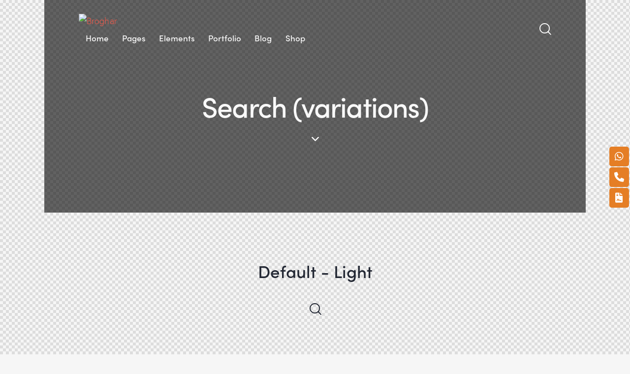

--- FILE ---
content_type: text/html; charset=UTF-8
request_url: https://broghar.in/layouts/search-variations/
body_size: 26104
content:
<!DOCTYPE html>
<html lang="en-US" class="no-js">
	<head>
		<meta charset="UTF-8">
		<meta name="viewport" content="width=device-width, initial-scale=1.0" />
				
		<meta charset="UTF-8">
		<meta name="viewport" content="width=device-width, initial-scale=1">
		<meta name="format-detection" content="telephone=no">
		<link rel="profile" href="//gmpg.org/xfn/11">
		<title>Search (variations) &#8211; Broghar</title>
<meta name='robots' content='max-image-preview:large' />
<link rel='dns-prefetch' href='//use.typekit.net' />
<link rel='dns-prefetch' href='//fonts.googleapis.com' />
<link rel="alternate" type="application/rss+xml" title="Broghar &raquo; Feed" href="https://broghar.in/feed/" />
<link rel="alternate" type="application/rss+xml" title="Broghar &raquo; Comments Feed" href="https://broghar.in/comments/feed/" />
			<meta property="og:type" content="article" />
			<meta property="og:url" content="https://broghar.in/layouts/search-variations/" />
			<meta property="og:title" content="Search (variations)" />
			<meta property="og:description" content="		
			HomePages
About
	AgencyBusinessCreativeModernPersonal
Services
	AgencyBusinessModernPersonalSimpleSingle Service
Our Events
	Events ListEvents MonthSingle Event
Our Team
	Co-WorkersSingle Team
Our PricingContacts
	AgencyBusinessSimple
Booking CalendarLatePoint Booking404FAQ
Elements
Interactive
	Fancy HoversInteractive LinksStacked SectionsImage HotspotsSlidersAutotype TextBefore / After
Team &#038; Services
	About – 1About – 2Team MembersServices  – 1Services – 2Services FullwidthPricing Table
Agency Blocks
	Portfolio – 1Portfolio – 2Our AwardsOur ProcessClientsTestimonialsContacts
News &#038; Marketing
	Blog NewsOur EventsNewsletterNewsletter PopupSocialsCountdownInstagram
General Elements
	AccordionsProgress BarsTitleTypographyButtonsTabsCounters
Additional
	Cookie NoticeOur ShopAudioSearchBurger MenuCall to ActionFullwidth Blocks

Portfolio
Portfolio – 1
	Grid" />  
			<script type="text/javascript">
window._wpemojiSettings = {"baseUrl":"https:\/\/s.w.org\/images\/core\/emoji\/14.0.0\/72x72\/","ext":".png","svgUrl":"https:\/\/s.w.org\/images\/core\/emoji\/14.0.0\/svg\/","svgExt":".svg","source":{"concatemoji":"https:\/\/broghar.in\/wp-includes\/js\/wp-emoji-release.min.js?ver=6.2.8"}};
/*! This file is auto-generated */
!function(e,a,t){var n,r,o,i=a.createElement("canvas"),p=i.getContext&&i.getContext("2d");function s(e,t){p.clearRect(0,0,i.width,i.height),p.fillText(e,0,0);e=i.toDataURL();return p.clearRect(0,0,i.width,i.height),p.fillText(t,0,0),e===i.toDataURL()}function c(e){var t=a.createElement("script");t.src=e,t.defer=t.type="text/javascript",a.getElementsByTagName("head")[0].appendChild(t)}for(o=Array("flag","emoji"),t.supports={everything:!0,everythingExceptFlag:!0},r=0;r<o.length;r++)t.supports[o[r]]=function(e){if(p&&p.fillText)switch(p.textBaseline="top",p.font="600 32px Arial",e){case"flag":return s("\ud83c\udff3\ufe0f\u200d\u26a7\ufe0f","\ud83c\udff3\ufe0f\u200b\u26a7\ufe0f")?!1:!s("\ud83c\uddfa\ud83c\uddf3","\ud83c\uddfa\u200b\ud83c\uddf3")&&!s("\ud83c\udff4\udb40\udc67\udb40\udc62\udb40\udc65\udb40\udc6e\udb40\udc67\udb40\udc7f","\ud83c\udff4\u200b\udb40\udc67\u200b\udb40\udc62\u200b\udb40\udc65\u200b\udb40\udc6e\u200b\udb40\udc67\u200b\udb40\udc7f");case"emoji":return!s("\ud83e\udef1\ud83c\udffb\u200d\ud83e\udef2\ud83c\udfff","\ud83e\udef1\ud83c\udffb\u200b\ud83e\udef2\ud83c\udfff")}return!1}(o[r]),t.supports.everything=t.supports.everything&&t.supports[o[r]],"flag"!==o[r]&&(t.supports.everythingExceptFlag=t.supports.everythingExceptFlag&&t.supports[o[r]]);t.supports.everythingExceptFlag=t.supports.everythingExceptFlag&&!t.supports.flag,t.DOMReady=!1,t.readyCallback=function(){t.DOMReady=!0},t.supports.everything||(n=function(){t.readyCallback()},a.addEventListener?(a.addEventListener("DOMContentLoaded",n,!1),e.addEventListener("load",n,!1)):(e.attachEvent("onload",n),a.attachEvent("onreadystatechange",function(){"complete"===a.readyState&&t.readyCallback()})),(e=t.source||{}).concatemoji?c(e.concatemoji):e.wpemoji&&e.twemoji&&(c(e.twemoji),c(e.wpemoji)))}(window,document,window._wpemojiSettings);
</script>
<style type="text/css">
img.wp-smiley,
img.emoji {
	display: inline !important;
	border: none !important;
	box-shadow: none !important;
	height: 1em !important;
	width: 1em !important;
	margin: 0 0.07em !important;
	vertical-align: -0.1em !important;
	background: none !important;
	padding: 0 !important;
}
</style>
	<link property="stylesheet" rel='stylesheet' id='litespeed-cache-dummy-css' href='https://broghar.in/wp-content/plugins/litespeed-cache/assets/css/litespeed-dummy.css?ver=6.2.8' type='text/css' media='all' />
<link property="stylesheet" rel='stylesheet' id='trx_addons-icons-css' href='https://broghar.in/wp-content/plugins/trx_addons/css/font-icons/css/trx_addons_icons.css' type='text/css' media='all' />
<link property="stylesheet" rel='stylesheet' id='qwery-font-europa-css' href='https://use.typekit.net/qmj1tmx.css' type='text/css' media='all' />
<link property="stylesheet" rel='stylesheet' id='qwery-font-google_fonts-css' href='https://fonts.googleapis.com/css2?family=Lora:ital,wght@0,400;0,500;0,600;0,700;1,400;1,500;1,600;1,700&#038;subset=latin,latin-ext&#038;display=swap' type='text/css' media='all' />
<link property="stylesheet" rel='stylesheet' id='qwery-fontello-css' href='https://broghar.in/wp-content/themes/qwery/skins/default/css/font-icons/css/fontello.css' type='text/css' media='all' />
<link property="stylesheet" rel='stylesheet' id='wp-block-library-css' href='https://broghar.in/wp-includes/css/dist/block-library/style.min.css?ver=6.2.8' type='text/css' media='all' />
<link property="stylesheet" rel='stylesheet' id='classic-theme-styles-css' href='https://broghar.in/wp-includes/css/classic-themes.min.css?ver=6.2.8' type='text/css' media='all' />
<style id='global-styles-inline-css' type='text/css'>
body{--wp--preset--color--black: #000000;--wp--preset--color--cyan-bluish-gray: #abb8c3;--wp--preset--color--white: #ffffff;--wp--preset--color--pale-pink: #f78da7;--wp--preset--color--vivid-red: #cf2e2e;--wp--preset--color--luminous-vivid-orange: #ff6900;--wp--preset--color--luminous-vivid-amber: #fcb900;--wp--preset--color--light-green-cyan: #7bdcb5;--wp--preset--color--vivid-green-cyan: #00d084;--wp--preset--color--pale-cyan-blue: #8ed1fc;--wp--preset--color--vivid-cyan-blue: #0693e3;--wp--preset--color--vivid-purple: #9b51e0;--wp--preset--color--bg-color: #F6F6F6;--wp--preset--color--bd-color: #E2E2E2;--wp--preset--color--text-dark: #222733;--wp--preset--color--text-light: #A5A6AA;--wp--preset--color--text-link: #e57e25;--wp--preset--color--text-hover: #e57e25;--wp--preset--color--text-link-2: #2F39D3;--wp--preset--color--text-hover-2: #222BB7;--wp--preset--color--text-link-3: #C5A48E;--wp--preset--color--text-hover-3: #AB8E7A;--wp--preset--gradient--vivid-cyan-blue-to-vivid-purple: linear-gradient(135deg,rgba(6,147,227,1) 0%,rgb(155,81,224) 100%);--wp--preset--gradient--light-green-cyan-to-vivid-green-cyan: linear-gradient(135deg,rgb(122,220,180) 0%,rgb(0,208,130) 100%);--wp--preset--gradient--luminous-vivid-amber-to-luminous-vivid-orange: linear-gradient(135deg,rgba(252,185,0,1) 0%,rgba(255,105,0,1) 100%);--wp--preset--gradient--luminous-vivid-orange-to-vivid-red: linear-gradient(135deg,rgba(255,105,0,1) 0%,rgb(207,46,46) 100%);--wp--preset--gradient--very-light-gray-to-cyan-bluish-gray: linear-gradient(135deg,rgb(238,238,238) 0%,rgb(169,184,195) 100%);--wp--preset--gradient--cool-to-warm-spectrum: linear-gradient(135deg,rgb(74,234,220) 0%,rgb(151,120,209) 20%,rgb(207,42,186) 40%,rgb(238,44,130) 60%,rgb(251,105,98) 80%,rgb(254,248,76) 100%);--wp--preset--gradient--blush-light-purple: linear-gradient(135deg,rgb(255,206,236) 0%,rgb(152,150,240) 100%);--wp--preset--gradient--blush-bordeaux: linear-gradient(135deg,rgb(254,205,165) 0%,rgb(254,45,45) 50%,rgb(107,0,62) 100%);--wp--preset--gradient--luminous-dusk: linear-gradient(135deg,rgb(255,203,112) 0%,rgb(199,81,192) 50%,rgb(65,88,208) 100%);--wp--preset--gradient--pale-ocean: linear-gradient(135deg,rgb(255,245,203) 0%,rgb(182,227,212) 50%,rgb(51,167,181) 100%);--wp--preset--gradient--electric-grass: linear-gradient(135deg,rgb(202,248,128) 0%,rgb(113,206,126) 100%);--wp--preset--gradient--midnight: linear-gradient(135deg,rgb(2,3,129) 0%,rgb(40,116,252) 100%);--wp--preset--duotone--dark-grayscale: url('#wp-duotone-dark-grayscale');--wp--preset--duotone--grayscale: url('#wp-duotone-grayscale');--wp--preset--duotone--purple-yellow: url('#wp-duotone-purple-yellow');--wp--preset--duotone--blue-red: url('#wp-duotone-blue-red');--wp--preset--duotone--midnight: url('#wp-duotone-midnight');--wp--preset--duotone--magenta-yellow: url('#wp-duotone-magenta-yellow');--wp--preset--duotone--purple-green: url('#wp-duotone-purple-green');--wp--preset--duotone--blue-orange: url('#wp-duotone-blue-orange');--wp--preset--font-size--small: 13px;--wp--preset--font-size--medium: 20px;--wp--preset--font-size--large: 36px;--wp--preset--font-size--x-large: 42px;--wp--preset--spacing--20: 0.44rem;--wp--preset--spacing--30: 0.67rem;--wp--preset--spacing--40: 1rem;--wp--preset--spacing--50: 1.5rem;--wp--preset--spacing--60: 2.25rem;--wp--preset--spacing--70: 3.38rem;--wp--preset--spacing--80: 5.06rem;--wp--preset--shadow--natural: 6px 6px 9px rgba(0, 0, 0, 0.2);--wp--preset--shadow--deep: 12px 12px 50px rgba(0, 0, 0, 0.4);--wp--preset--shadow--sharp: 6px 6px 0px rgba(0, 0, 0, 0.2);--wp--preset--shadow--outlined: 6px 6px 0px -3px rgba(255, 255, 255, 1), 6px 6px rgba(0, 0, 0, 1);--wp--preset--shadow--crisp: 6px 6px 0px rgba(0, 0, 0, 1);}:where(.is-layout-flex){gap: 0.5em;}body .is-layout-flow > .alignleft{float: left;margin-inline-start: 0;margin-inline-end: 2em;}body .is-layout-flow > .alignright{float: right;margin-inline-start: 2em;margin-inline-end: 0;}body .is-layout-flow > .aligncenter{margin-left: auto !important;margin-right: auto !important;}body .is-layout-constrained > .alignleft{float: left;margin-inline-start: 0;margin-inline-end: 2em;}body .is-layout-constrained > .alignright{float: right;margin-inline-start: 2em;margin-inline-end: 0;}body .is-layout-constrained > .aligncenter{margin-left: auto !important;margin-right: auto !important;}body .is-layout-constrained > :where(:not(.alignleft):not(.alignright):not(.alignfull)){max-width: var(--wp--style--global--content-size);margin-left: auto !important;margin-right: auto !important;}body .is-layout-constrained > .alignwide{max-width: var(--wp--style--global--wide-size);}body .is-layout-flex{display: flex;}body .is-layout-flex{flex-wrap: wrap;align-items: center;}body .is-layout-flex > *{margin: 0;}:where(.wp-block-columns.is-layout-flex){gap: 2em;}.has-black-color{color: var(--wp--preset--color--black) !important;}.has-cyan-bluish-gray-color{color: var(--wp--preset--color--cyan-bluish-gray) !important;}.has-white-color{color: var(--wp--preset--color--white) !important;}.has-pale-pink-color{color: var(--wp--preset--color--pale-pink) !important;}.has-vivid-red-color{color: var(--wp--preset--color--vivid-red) !important;}.has-luminous-vivid-orange-color{color: var(--wp--preset--color--luminous-vivid-orange) !important;}.has-luminous-vivid-amber-color{color: var(--wp--preset--color--luminous-vivid-amber) !important;}.has-light-green-cyan-color{color: var(--wp--preset--color--light-green-cyan) !important;}.has-vivid-green-cyan-color{color: var(--wp--preset--color--vivid-green-cyan) !important;}.has-pale-cyan-blue-color{color: var(--wp--preset--color--pale-cyan-blue) !important;}.has-vivid-cyan-blue-color{color: var(--wp--preset--color--vivid-cyan-blue) !important;}.has-vivid-purple-color{color: var(--wp--preset--color--vivid-purple) !important;}.has-black-background-color{background-color: var(--wp--preset--color--black) !important;}.has-cyan-bluish-gray-background-color{background-color: var(--wp--preset--color--cyan-bluish-gray) !important;}.has-white-background-color{background-color: var(--wp--preset--color--white) !important;}.has-pale-pink-background-color{background-color: var(--wp--preset--color--pale-pink) !important;}.has-vivid-red-background-color{background-color: var(--wp--preset--color--vivid-red) !important;}.has-luminous-vivid-orange-background-color{background-color: var(--wp--preset--color--luminous-vivid-orange) !important;}.has-luminous-vivid-amber-background-color{background-color: var(--wp--preset--color--luminous-vivid-amber) !important;}.has-light-green-cyan-background-color{background-color: var(--wp--preset--color--light-green-cyan) !important;}.has-vivid-green-cyan-background-color{background-color: var(--wp--preset--color--vivid-green-cyan) !important;}.has-pale-cyan-blue-background-color{background-color: var(--wp--preset--color--pale-cyan-blue) !important;}.has-vivid-cyan-blue-background-color{background-color: var(--wp--preset--color--vivid-cyan-blue) !important;}.has-vivid-purple-background-color{background-color: var(--wp--preset--color--vivid-purple) !important;}.has-black-border-color{border-color: var(--wp--preset--color--black) !important;}.has-cyan-bluish-gray-border-color{border-color: var(--wp--preset--color--cyan-bluish-gray) !important;}.has-white-border-color{border-color: var(--wp--preset--color--white) !important;}.has-pale-pink-border-color{border-color: var(--wp--preset--color--pale-pink) !important;}.has-vivid-red-border-color{border-color: var(--wp--preset--color--vivid-red) !important;}.has-luminous-vivid-orange-border-color{border-color: var(--wp--preset--color--luminous-vivid-orange) !important;}.has-luminous-vivid-amber-border-color{border-color: var(--wp--preset--color--luminous-vivid-amber) !important;}.has-light-green-cyan-border-color{border-color: var(--wp--preset--color--light-green-cyan) !important;}.has-vivid-green-cyan-border-color{border-color: var(--wp--preset--color--vivid-green-cyan) !important;}.has-pale-cyan-blue-border-color{border-color: var(--wp--preset--color--pale-cyan-blue) !important;}.has-vivid-cyan-blue-border-color{border-color: var(--wp--preset--color--vivid-cyan-blue) !important;}.has-vivid-purple-border-color{border-color: var(--wp--preset--color--vivid-purple) !important;}.has-vivid-cyan-blue-to-vivid-purple-gradient-background{background: var(--wp--preset--gradient--vivid-cyan-blue-to-vivid-purple) !important;}.has-light-green-cyan-to-vivid-green-cyan-gradient-background{background: var(--wp--preset--gradient--light-green-cyan-to-vivid-green-cyan) !important;}.has-luminous-vivid-amber-to-luminous-vivid-orange-gradient-background{background: var(--wp--preset--gradient--luminous-vivid-amber-to-luminous-vivid-orange) !important;}.has-luminous-vivid-orange-to-vivid-red-gradient-background{background: var(--wp--preset--gradient--luminous-vivid-orange-to-vivid-red) !important;}.has-very-light-gray-to-cyan-bluish-gray-gradient-background{background: var(--wp--preset--gradient--very-light-gray-to-cyan-bluish-gray) !important;}.has-cool-to-warm-spectrum-gradient-background{background: var(--wp--preset--gradient--cool-to-warm-spectrum) !important;}.has-blush-light-purple-gradient-background{background: var(--wp--preset--gradient--blush-light-purple) !important;}.has-blush-bordeaux-gradient-background{background: var(--wp--preset--gradient--blush-bordeaux) !important;}.has-luminous-dusk-gradient-background{background: var(--wp--preset--gradient--luminous-dusk) !important;}.has-pale-ocean-gradient-background{background: var(--wp--preset--gradient--pale-ocean) !important;}.has-electric-grass-gradient-background{background: var(--wp--preset--gradient--electric-grass) !important;}.has-midnight-gradient-background{background: var(--wp--preset--gradient--midnight) !important;}.has-small-font-size{font-size: var(--wp--preset--font-size--small) !important;}.has-medium-font-size{font-size: var(--wp--preset--font-size--medium) !important;}.has-large-font-size{font-size: var(--wp--preset--font-size--large) !important;}.has-x-large-font-size{font-size: var(--wp--preset--font-size--x-large) !important;}
.wp-block-navigation a:where(:not(.wp-element-button)){color: inherit;}
:where(.wp-block-columns.is-layout-flex){gap: 2em;}
.wp-block-pullquote{font-size: 1.5em;line-height: 1.6;}
</style>




<style id='booked-css-inline-css' type='text/css'>
#ui-datepicker-div.booked_custom_date_picker table.ui-datepicker-calendar tbody td a.ui-state-active,#ui-datepicker-div.booked_custom_date_picker table.ui-datepicker-calendar tbody td a.ui-state-active:hover,body #booked-profile-page input[type=submit].button-primary:hover,body .booked-list-view button.button:hover, body .booked-list-view input[type=submit].button-primary:hover,body div.booked-calendar input[type=submit].button-primary:hover,body .booked-modal input[type=submit].button-primary:hover,body div.booked-calendar .bc-head,body div.booked-calendar .bc-head .bc-col,body div.booked-calendar .booked-appt-list .timeslot .timeslot-people button:hover,body #booked-profile-page .booked-profile-header,body #booked-profile-page .booked-tabs li.active a,body #booked-profile-page .booked-tabs li.active a:hover,body #booked-profile-page .appt-block .google-cal-button > a:hover,#ui-datepicker-div.booked_custom_date_picker .ui-datepicker-header{ background:#2f39d3 !important; }body #booked-profile-page input[type=submit].button-primary:hover,body div.booked-calendar input[type=submit].button-primary:hover,body .booked-list-view button.button:hover, body .booked-list-view input[type=submit].button-primary:hover,body .booked-modal input[type=submit].button-primary:hover,body div.booked-calendar .bc-head .bc-col,body div.booked-calendar .booked-appt-list .timeslot .timeslot-people button:hover,body #booked-profile-page .booked-profile-header,body #booked-profile-page .appt-block .google-cal-button > a:hover{ border-color:#2f39d3 !important; }body div.booked-calendar .bc-row.days,body div.booked-calendar .bc-row.days .bc-col,body .booked-calendarSwitcher.calendar,body #booked-profile-page .booked-tabs,#ui-datepicker-div.booked_custom_date_picker table.ui-datepicker-calendar thead,#ui-datepicker-div.booked_custom_date_picker table.ui-datepicker-calendar thead th{ background:#f0f0f0 !important; }body div.booked-calendar .bc-row.days .bc-col,body #booked-profile-page .booked-tabs{ border-color:#f0f0f0 !important; }#ui-datepicker-div.booked_custom_date_picker table.ui-datepicker-calendar tbody td.ui-datepicker-today a,#ui-datepicker-div.booked_custom_date_picker table.ui-datepicker-calendar tbody td.ui-datepicker-today a:hover,body #booked-profile-page input[type=submit].button-primary,body div.booked-calendar input[type=submit].button-primary,body .booked-list-view button.button, body .booked-list-view input[type=submit].button-primary,body .booked-list-view button.button, body .booked-list-view input[type=submit].button-primary,body .booked-modal input[type=submit].button-primary,body div.booked-calendar .booked-appt-list .timeslot .timeslot-people button,body #booked-profile-page .booked-profile-appt-list .appt-block.approved .status-block,body #booked-profile-page .appt-block .google-cal-button > a,body .booked-modal p.booked-title-bar,body div.booked-calendar .bc-col:hover .date span,body .booked-list-view a.booked_list_date_picker_trigger.booked-dp-active,body .booked-list-view a.booked_list_date_picker_trigger.booked-dp-active:hover,.booked-ms-modal .booked-book-appt,body #booked-profile-page .booked-tabs li a .counter{ background:#c5a48e; }body #booked-profile-page input[type=submit].button-primary,body div.booked-calendar input[type=submit].button-primary,body .booked-list-view button.button, body .booked-list-view input[type=submit].button-primary,body .booked-list-view button.button, body .booked-list-view input[type=submit].button-primary,body .booked-modal input[type=submit].button-primary,body #booked-profile-page .appt-block .google-cal-button > a,body div.booked-calendar .booked-appt-list .timeslot .timeslot-people button,body .booked-list-view a.booked_list_date_picker_trigger.booked-dp-active,body .booked-list-view a.booked_list_date_picker_trigger.booked-dp-active:hover{ border-color:#c5a48e; }body .booked-modal .bm-window p i.fa,body .booked-modal .bm-window a,body .booked-appt-list .booked-public-appointment-title,body .booked-modal .bm-window p.appointment-title,.booked-ms-modal.visible:hover .booked-book-appt{ color:#c5a48e; }.booked-appt-list .timeslot.has-title .booked-public-appointment-title { color:inherit; }
</style>

<link property="stylesheet" rel='stylesheet' id='powertip-css' href='https://broghar.in/wp-content/plugins/devvn-image-hotspot/frontend/css/jquery.powertip.min.css?ver=1.2.0' type='text/css' media='all' />
<link property="stylesheet" rel='stylesheet' id='maps-points-css' href='https://broghar.in/wp-content/plugins/devvn-image-hotspot/frontend/css/maps_points.css?ver=1.2.2' type='text/css' media='all' />
<link property="stylesheet" rel='stylesheet' id='magnific-popup-css' href='https://broghar.in/wp-content/plugins/trx_addons/js/magnific/magnific-popup.min.css' type='text/css' media='all' />
<link property="stylesheet" rel='stylesheet' id='twenty20-style-css' href='https://broghar.in/wp-content/plugins/twenty20/assets/css/twenty20.css?ver=1.6.4' type='text/css' media='all' />
<link property="stylesheet" rel='stylesheet' id='elementor-icons-css' href='https://broghar.in/wp-content/plugins/elementor/assets/lib/eicons/css/elementor-icons.min.css?ver=5.20.0' type='text/css' media='all' />
<link property="stylesheet" rel='stylesheet' id='elementor-frontend-legacy-css' href='https://broghar.in/wp-content/plugins/elementor/assets/css/frontend-legacy.min.css?ver=3.13.2' type='text/css' media='all' />
<link property="stylesheet" rel='stylesheet' id='elementor-frontend-css' href='https://broghar.in/wp-content/plugins/elementor/assets/css/frontend.min.css?ver=3.13.2' type='text/css' media='all' />
<style id='elementor-frontend-inline-css' type='text/css'>
.elementor-kit-15{--e-global-typography-primary-font-family:"Roboto";--e-global-typography-primary-font-weight:600;--e-global-typography-secondary-font-family:"Roboto Slab";--e-global-typography-secondary-font-weight:400;--e-global-typography-text-font-family:"Roboto";--e-global-typography-text-font-weight:400;--e-global-typography-accent-font-family:"Roboto";--e-global-typography-accent-font-weight:500;}.elementor-section.elementor-section-boxed > .elementor-container{max-width:1320px;}.e-con{--container-max-width:1320px;}.elementor-widget:not(:last-child){margin-bottom:0px;}.elementor-element{--widgets-spacing:0px;}{}.sc_layouts_title_caption{display:var(--page-title-display);}@media(max-width:1024px){.elementor-section.elementor-section-boxed > .elementor-container{max-width:1024px;}.e-con{--container-max-width:1024px;}}@media(max-width:767px){.elementor-section.elementor-section-boxed > .elementor-container{max-width:767px;}.e-con{--container-max-width:767px;}}
.elementor-6947 .elementor-element.elementor-element-d023e89 > .elementor-container > .elementor-row > .elementor-column > .elementor-column-wrap > .elementor-widget-wrap{align-content:center;align-items:center;}.elementor-6947 .elementor-element.elementor-element-d023e89:not(.elementor-motion-effects-element-type-background), .elementor-6947 .elementor-element.elementor-element-d023e89 > .elementor-motion-effects-container > .elementor-motion-effects-layer{background-position:top center;background-size:cover;}.elementor-6947 .elementor-element.elementor-element-d023e89 > .elementor-background-overlay{background-color:#000000;opacity:0.6;transition:background 0.3s, border-radius 0.3s, opacity 0.3s;}.elementor-6947 .elementor-element.elementor-element-d023e89{transition:background 0.3s, border 0.3s, border-radius 0.3s, box-shadow 0.3s;}.elementor-6947 .elementor-element.elementor-element-1d79653 > .elementor-container > .elementor-row > .elementor-column > .elementor-column-wrap > .elementor-widget-wrap{align-content:center;align-items:center;}.elementor-6947 .elementor-element.elementor-element-1d79653{padding:22px 40px 22px 40px;}.elementor-6947 .elementor-element.elementor-element-2cefaf0 .logo_image{max-height:22px;}.elementor-6947 .elementor-element.elementor-element-2cefaf0 > .elementor-widget-container{margin:0px 75px 0px 0px;}.elementor-6947 .elementor-element.elementor-element-44a048b > .elementor-widget-container{margin:0px 0px 0px 8px;}.elementor-6947 .elementor-element.elementor-element-8303903 .elementor-icon-wrapper{text-align:center;}.elementor-6947 .elementor-element.elementor-element-8303903 > .elementor-widget-container{margin:0px 0px -6px 5px;}.elementor-6947 .elementor-element.elementor-element-e65736b > .elementor-container > .elementor-row > .elementor-column > .elementor-column-wrap > .elementor-widget-wrap{align-content:center;align-items:center;}.elementor-6947 .elementor-element.elementor-element-e65736b{padding:24px 0px 24px 0px;}.elementor-6947 .elementor-element.elementor-element-387e8f7 .logo_image{max-height:22px;}.elementor-6947 .elementor-element.elementor-element-d4c993c{--spacer-size:60px;}.elementor-6947 .elementor-element.elementor-element-73f4bf7{--spacer-size:20px;}.elementor-6947 .elementor-element.elementor-element-f191571{--spacer-size:30px;}.elementor-6947 .elementor-element.elementor-element-8161b50 .elementor-icon-wrapper{text-align:center;}.elementor-6947 .elementor-element.elementor-element-8161b50.elementor-view-stacked .elementor-icon{background-color:#FFFFFF;}.elementor-6947 .elementor-element.elementor-element-8161b50.elementor-view-framed .elementor-icon, .elementor-6947 .elementor-element.elementor-element-8161b50.elementor-view-default .elementor-icon{color:#FFFFFF;border-color:#FFFFFF;}.elementor-6947 .elementor-element.elementor-element-8161b50.elementor-view-framed .elementor-icon, .elementor-6947 .elementor-element.elementor-element-8161b50.elementor-view-default .elementor-icon svg{fill:#FFFFFF;}.elementor-6947 .elementor-element.elementor-element-8161b50 .elementor-icon{font-size:15px;}.elementor-6947 .elementor-element.elementor-element-0014664{--spacer-size:120px;}.elementor-6947 .elementor-element.elementor-element-fc67199{--spacer-size:20px;}.elementor-6947 .elementor-element.elementor-element-df4eb46{--spacer-size:20px;}.elementor-6947 .elementor-element.elementor-element-a782913 .sc_item_title_text{-webkit-text-stroke-width:0px;}.elementor-6947 .elementor-element.elementor-element-a782913 .sc_item_title_text2{-webkit-text-stroke-width:0px;}.elementor-6947 .elementor-element.elementor-element-64ec699{--spacer-size:42px;}.elementor-6947 .elementor-element.elementor-element-101a7c6{padding:0px 0px 0px 0px;}.elementor-6947 .elementor-element.elementor-element-4918aad > .elementor-widget-container{border-style:solid;border-width:1px 0px 0px 0px;border-color:#F0F0F0;}.elementor-6947 .elementor-element.elementor-element-d100f59 .sc_item_title_text{-webkit-text-stroke-width:0px;}.elementor-6947 .elementor-element.elementor-element-d100f59 .sc_item_title_text2{-webkit-text-stroke-width:0px;}.elementor-6947 .elementor-element.elementor-element-cd076d7{--spacer-size:42px;}.elementor-6947 .elementor-element.elementor-element-3657b80{padding:0px 0px 0px 0px;}.elementor-6947 .elementor-element.elementor-element-0c3805a > .elementor-widget-container{border-style:solid;border-width:1px 0px 0px 0px;border-color:#F0F0F0;}.elementor-6947 .elementor-element.elementor-element-3768438 .sc_item_title_text{-webkit-text-stroke-width:0px;}.elementor-6947 .elementor-element.elementor-element-3768438 .sc_item_title_text2{-webkit-text-stroke-width:0px;}.elementor-6947 .elementor-element.elementor-element-e37a4b2{--spacer-size:42px;}.elementor-6947 .elementor-element.elementor-element-49e08ab{padding:0px 0px 0px 0px;}@media(min-width:768px){.elementor-6947 .elementor-element.elementor-element-9703221{width:72.859%;}.elementor-6947 .elementor-element.elementor-element-dbe5fcc{width:27.073%;}}@media(max-width:1024px){.elementor-6947 .elementor-element.elementor-element-e65736b{padding:20px 0px 20px 0px;}.elementor-6947 .elementor-element.elementor-element-d4c993c{--spacer-size:30px;}.elementor-6947 .elementor-element.elementor-element-f191571{--spacer-size:20px;}.elementor-6947 .elementor-element.elementor-element-8161b50 .elementor-icon{font-size:14px;}.elementor-6947 .elementor-element.elementor-element-0014664{--spacer-size:80px;}.elementor-6947 .elementor-element.elementor-element-64ec699{--spacer-size:30px;}.elementor-6947 .elementor-element.elementor-element-35b76523{--spacer-size:50px;}.elementor-6947 .elementor-element.elementor-element-4918aad{--spacer-size:50px;}.elementor-6947 .elementor-element.elementor-element-cd076d7{--spacer-size:30px;}.elementor-6947 .elementor-element.elementor-element-a99a44a{--spacer-size:50px;}.elementor-6947 .elementor-element.elementor-element-0c3805a{--spacer-size:50px;}.elementor-6947 .elementor-element.elementor-element-e37a4b2{--spacer-size:30px;}}@media(max-width:767px){.elementor-6947 .elementor-element.elementor-element-e65736b{padding:10px 0px 10px 0px;}.elementor-6947 .elementor-element.elementor-element-83690ec{width:50%;}.elementor-6947 .elementor-element.elementor-element-d6b6f3a{width:50%;}.elementor-6947 .elementor-element.elementor-element-f191571{--spacer-size:10px;}.elementor-6947 .elementor-element.elementor-element-8161b50 .elementor-icon{font-size:12px;}.elementor-6947 .elementor-element.elementor-element-0014664{--spacer-size:60px;}.elementor-6947 .elementor-element.elementor-element-64ec699{--spacer-size:15px;}.elementor-6947 .elementor-element.elementor-element-35b76523{--spacer-size:30px;}.elementor-6947 .elementor-element.elementor-element-4918aad{--spacer-size:30px;}.elementor-6947 .elementor-element.elementor-element-cd076d7{--spacer-size:15px;}.elementor-6947 .elementor-element.elementor-element-a99a44a{--spacer-size:30px;}.elementor-6947 .elementor-element.elementor-element-0c3805a{--spacer-size:30px;}.elementor-6947 .elementor-element.elementor-element-e37a4b2{--spacer-size:15px;}}
</style>
<link property="stylesheet" rel='stylesheet' id='swiper-css' href='https://broghar.in/wp-content/plugins/elementor/assets/lib/swiper/css/swiper.min.css?ver=5.3.6' type='text/css' media='all' />
<link property="stylesheet" rel='stylesheet' id='trx_addons-css' href='https://broghar.in/wp-content/plugins/trx_addons/css/__styles.css' type='text/css' media='all' />
<link property="stylesheet" rel='stylesheet' id='trx_addons-sc_content-css' href='https://broghar.in/wp-content/plugins/trx_addons/components/shortcodes/content/content.css' type='text/css' media='all' />
<link property="stylesheet" rel='stylesheet' id='trx_addons-sc_content-responsive-css' href='https://broghar.in/wp-content/plugins/trx_addons/components/shortcodes/content/content.responsive.css' type='text/css' media='(max-width:1439px)' />
<link property="stylesheet" rel='stylesheet' id='trx_addons-animations-css' href='https://broghar.in/wp-content/plugins/trx_addons/css/trx_addons.animations.css' type='text/css' media='all' />
<link property="stylesheet" rel='stylesheet' id='qwery-style-css' href='https://broghar.in/wp-content/themes/qwery/style.css' type='text/css' media='all' />
<link property="stylesheet" rel='stylesheet' id='mediaelement-css' href='https://broghar.in/wp-includes/js/mediaelement/mediaelementplayer-legacy.min.css?ver=4.2.17' type='text/css' media='all' />
<link property="stylesheet" rel='stylesheet' id='wp-mediaelement-css' href='https://broghar.in/wp-includes/js/mediaelement/wp-mediaelement.min.css?ver=6.2.8' type='text/css' media='all' />
<link property="stylesheet" rel='stylesheet' id='qwery-skin-default-css' href='https://broghar.in/wp-content/themes/qwery/skins/default/css/style.css' type='text/css' media='all' />
<link property="stylesheet" rel='stylesheet' id='qwery-plugins-css' href='https://broghar.in/wp-content/themes/qwery/skins/default/css/__plugins.css' type='text/css' media='all' />
<link property="stylesheet" rel='stylesheet' id='qwery-custom-css' href='https://broghar.in/wp-content/themes/qwery/skins/default/css/__custom.css' type='text/css' media='all' />
<link property="stylesheet" rel='stylesheet' id='trx_addons-responsive-css' href='https://broghar.in/wp-content/plugins/trx_addons/css/__responsive.css' type='text/css' media='(max-width:1439px)' />
<link property="stylesheet" rel='stylesheet' id='qwery-responsive-css' href='https://broghar.in/wp-content/themes/qwery/skins/default/css/__responsive.css' type='text/css' media='(max-width:1679px)' />
<link property="stylesheet" rel='stylesheet' id='google-fonts-1-css' href='https://fonts.googleapis.com/css?family=Roboto%3A100%2C100italic%2C200%2C200italic%2C300%2C300italic%2C400%2C400italic%2C500%2C500italic%2C600%2C600italic%2C700%2C700italic%2C800%2C800italic%2C900%2C900italic%7CRoboto+Slab%3A100%2C100italic%2C200%2C200italic%2C300%2C300italic%2C400%2C400italic%2C500%2C500italic%2C600%2C600italic%2C700%2C700italic%2C800%2C800italic%2C900%2C900italic&#038;display=auto&#038;ver=6.2.8' type='text/css' media='all' />
<link rel="preconnect" href="https://fonts.gstatic.com/" crossorigin><script type='text/javascript' src='https://broghar.in/wp-includes/js/jquery/jquery.min.js?ver=3.6.4' id='jquery-core-js'></script>
<script type='text/javascript' src='https://broghar.in/wp-includes/js/jquery/jquery-migrate.min.js?ver=3.4.0' id='jquery-migrate-js'></script>
<link rel="https://api.w.org/" href="https://broghar.in/wp-json/" /><link rel="alternate" type="application/json" href="https://broghar.in/wp-json/wp/v2/cpt_layouts/6947" /><link rel="EditURI" type="application/rsd+xml" title="RSD" href="https://broghar.in/xmlrpc.php?rsd" />
<link rel="wlwmanifest" type="application/wlwmanifest+xml" href="https://broghar.in/wp-includes/wlwmanifest.xml" />
<meta name="generator" content="WordPress 6.2.8" />
<link rel="canonical" href="https://broghar.in/layouts/search-variations/" />
<link rel='shortlink' href='https://broghar.in/?p=6947' />
<link rel="alternate" type="application/json+oembed" href="https://broghar.in/wp-json/oembed/1.0/embed?url=https%3A%2F%2Fbroghar.in%2Flayouts%2Fsearch-variations%2F" />
<link rel="alternate" type="text/xml+oembed" href="https://broghar.in/wp-json/oembed/1.0/embed?url=https%3A%2F%2Fbroghar.in%2Flayouts%2Fsearch-variations%2F&#038;format=xml" />
<meta name="generator" content="Elementor 3.13.2; features: a11y_improvements, additional_custom_breakpoints; settings: css_print_method-internal, google_font-enabled, font_display-auto">
<meta name="generator" content="Powered by Slider Revolution 6.5.14 - responsive, Mobile-Friendly Slider Plugin for WordPress with comfortable drag and drop interface." />
<script>function setREVStartSize(e){
			//window.requestAnimationFrame(function() {
				window.RSIW = window.RSIW===undefined ? window.innerWidth : window.RSIW;
				window.RSIH = window.RSIH===undefined ? window.innerHeight : window.RSIH;
				try {
					var pw = document.getElementById(e.c).parentNode.offsetWidth,
						newh;
					pw = pw===0 || isNaN(pw) ? window.RSIW : pw;
					e.tabw = e.tabw===undefined ? 0 : parseInt(e.tabw);
					e.thumbw = e.thumbw===undefined ? 0 : parseInt(e.thumbw);
					e.tabh = e.tabh===undefined ? 0 : parseInt(e.tabh);
					e.thumbh = e.thumbh===undefined ? 0 : parseInt(e.thumbh);
					e.tabhide = e.tabhide===undefined ? 0 : parseInt(e.tabhide);
					e.thumbhide = e.thumbhide===undefined ? 0 : parseInt(e.thumbhide);
					e.mh = e.mh===undefined || e.mh=="" || e.mh==="auto" ? 0 : parseInt(e.mh,0);
					if(e.layout==="fullscreen" || e.l==="fullscreen")
						newh = Math.max(e.mh,window.RSIH);
					else{
						e.gw = Array.isArray(e.gw) ? e.gw : [e.gw];
						for (var i in e.rl) if (e.gw[i]===undefined || e.gw[i]===0) e.gw[i] = e.gw[i-1];
						e.gh = e.el===undefined || e.el==="" || (Array.isArray(e.el) && e.el.length==0)? e.gh : e.el;
						e.gh = Array.isArray(e.gh) ? e.gh : [e.gh];
						for (var i in e.rl) if (e.gh[i]===undefined || e.gh[i]===0) e.gh[i] = e.gh[i-1];
											
						var nl = new Array(e.rl.length),
							ix = 0,
							sl;
						e.tabw = e.tabhide>=pw ? 0 : e.tabw;
						e.thumbw = e.thumbhide>=pw ? 0 : e.thumbw;
						e.tabh = e.tabhide>=pw ? 0 : e.tabh;
						e.thumbh = e.thumbhide>=pw ? 0 : e.thumbh;
						for (var i in e.rl) nl[i] = e.rl[i]<window.RSIW ? 0 : e.rl[i];
						sl = nl[0];
						for (var i in nl) if (sl>nl[i] && nl[i]>0) { sl = nl[i]; ix=i;}
						var m = pw>(e.gw[ix]+e.tabw+e.thumbw) ? 1 : (pw-(e.tabw+e.thumbw)) / (e.gw[ix]);
						newh =  (e.gh[ix] * m) + (e.tabh + e.thumbh);
					}
					var el = document.getElementById(e.c);
					if (el!==null && el) el.style.height = newh+"px";
					el = document.getElementById(e.c+"_wrapper");
					if (el!==null && el) {
						el.style.height = newh+"px";
						el.style.display = "block";
					}
				} catch(e){
					console.log("Failure at Presize of Slider:" + e)
				}
			//});
		  };</script>

<style id="elementor-post-4509">.elementor-4509 .elementor-element.elementor-element-67b4187 > .elementor-container > .elementor-row > .elementor-column > .elementor-column-wrap > .elementor-widget-wrap{align-content:space-between;align-items:space-between;}.elementor-4509 .elementor-element.elementor-element-1c135e79 .logo_image{max-height:60px;}.elementor-4509 .elementor-element.elementor-element-1c135e79 > .elementor-widget-container{margin:0px 0px 15px 0px;}.elementor-4509 .elementor-element.elementor-element-6655a08c .sc_item_title_text{-webkit-text-stroke-width:0px;}.elementor-4509 .elementor-element.elementor-element-6655a08c .sc_item_title_text2{-webkit-text-stroke-width:0px;}.elementor-4509 .elementor-element.elementor-element-8d88f99{border-style:solid;border-width:1px 0px 0px 0px;border-color:#DDDDDD;transition:background 0.3s, border 0.3s, border-radius 0.3s, box-shadow 0.3s;margin-top:15px;margin-bottom:0px;padding:45px 0px 0px 0px;}.elementor-4509 .elementor-element.elementor-element-8d88f99 > .elementor-background-overlay{transition:background 0.3s, border-radius 0.3s, opacity 0.3s;}.elementor-4509 .elementor-element.elementor-element-efdd0a4{--spacer-size:10px;}.elementor-4509 .elementor-element.elementor-element-013bb75{--spacer-size:5px;}</style>
<style id='sticky-buttons-inline-css' type='text/css'>
#sticky-buttons-1 {z-index:9;}#sticky-buttons-1 li:nth-child(1) .sb-icon {color:rgb(255,255,255);background:rgb(229,126,37);}#sticky-buttons-1 li:nth-child(1) .sb-label {color:rgb(229,126,37);background:rgb(255,255,255);}#sticky-buttons-1 li:nth-child(1):hover .sb-icon {color:rgb(229,126,37);background:rgb(255,255,255);}#sticky-buttons-1 li:nth-child(2) .sb-icon {color:rgb(255,255,255);background:rgb(229,126,37);}#sticky-buttons-1 li:nth-child(2) .sb-label {color:rgb(229,126,37);background:rgb(255,255,255);}#sticky-buttons-1 li:nth-child(2):hover .sb-icon {color:rgb(229,126,37);background:rgb(255,255,255);}#sticky-buttons-1 li:nth-child(3) .sb-icon {color:rgb(255,255,255);background:rgb(229,126,37);}#sticky-buttons-1 li:nth-child(3) .sb-label {color:rgb(229,126,37);background:rgb(255,255,255);}#sticky-buttons-1 li:nth-child(3):hover .sb-icon {color:rgb(229,126,37);background:rgb(255,255,255);}
</style>
<style id='rs-plugin-settings-inline-css' type='text/css'>
#rs-demo-id {}
</style>
<style type="text/css" id="trx_addons-inline-styles-inline-css">.trx_addons_inline_167212441 img.logo_image{max-height:22px;}.trx_addons_inline_1953165455{width:388px;}.trx_addons_inline_428119289 img.logo_image{max-height:60px;}.trx_addons_inline_338483338 img.logo_image{max-height:22px;}</style>
<link property="stylesheet" rel='stylesheet' id='sticky-buttons-fontawesome-css' href='https://broghar.in/wp-content/plugins/sticky-buttons/vendors/fontawesome/css/fontawesome-all.min.css?ver=5.15.3' type='text/css' media='all' />
<link property="stylesheet" rel='stylesheet' id='sticky-buttons-css' href='https://broghar.in/wp-content/plugins/sticky-buttons/public/assets/css/style.min.css?ver=3.1.1' type='text/css' media='all' />
<link property="stylesheet" rel='stylesheet' id='e-animations-css' href='https://broghar.in/wp-content/plugins/elementor/assets/lib/animations/animations.min.css?ver=3.13.2' type='text/css' media='all' />
<link property="stylesheet" rel='stylesheet' id='rs-plugin-settings-css' href='https://broghar.in/wp-content/plugins/revslider/public/assets/css/rs6.css?ver=6.5.14' type='text/css' media='all' />
	</head>
	<body class="cpt_layouts-template-default single single-cpt_layouts postid-6947 wp-custom-logo hide_fixed_rows_enabled skin_default scheme_default blog_mode_post body_style_wide is_single sidebar_hide normal_content trx_addons_present header_type_custom header_style_header-custom-4696 header_position_default menu_side_none no_layout fixed_blocks_sticky elementor-default elementor-kit-15 elementor-page elementor-page-6947">
	<div class="trx-addons-layout-edit-area">
		<div id="trx_addons_layout-6947" class="trx-addons-layout trx-addons-layout--front-mode trx-addons-layout--single-preview">
			<div class="trx-addons-layout__inner">
				<div class="trx-addons-layout__container">
					<div class="trx-addons-layout__container-inner">		<div data-elementor-type="cpt_layouts" data-elementor-id="6947" class="elementor elementor-6947">
						<div class="elementor-inner">
				<div class="elementor-section-wrap">
									<section class="elementor-section elementor-top-section elementor-element elementor-element-d023e89 elementor-section-full_width elementor-section-content-middle scheme_dark elementor-section-height-default elementor-section-height-default sc_fly_static" data-id="d023e89" data-element_type="section" data-settings="{&quot;background_background&quot;:&quot;classic&quot;}">
							<div class="elementor-background-overlay"></div>
							<div class="elementor-container elementor-column-gap-extended">
							<div class="elementor-row">
					<div class="elementor-column elementor-col-100 elementor-top-column elementor-element elementor-element-c6d3358 sc_inner_width_none sc_content_align_inherit sc_layouts_column_icons_position_left sc_fly_static" data-id="c6d3358" data-element_type="column">
			<div class="elementor-column-wrap elementor-element-populated">
							<div class="elementor-widget-wrap">
						<section class="elementor-section elementor-inner-section elementor-element elementor-element-1d79653 elementor-section-full_width elementor-section-content-middle sc_layouts_hide_on_tablet sc_layouts_hide_on_mobile sc_layouts_row sc_layouts_row_type_compact elementor-section-height-default elementor-section-height-default sc_fly_static" data-id="1d79653" data-element_type="section">
						<div class="elementor-container elementor-column-gap-extended">
							<div class="elementor-row">
					<div class="elementor-column elementor-col-50 elementor-inner-column elementor-element elementor-element-9703221 sc_layouts_column_align_left sc_layouts_column sc_inner_width_none sc_content_align_inherit sc_layouts_column_icons_position_left sc_fly_static" data-id="9703221" data-element_type="column">
			<div class="elementor-column-wrap elementor-element-populated">
							<div class="elementor-widget-wrap">
						<div class="elementor-element elementor-element-2cefaf0 sc_fly_static elementor-widget elementor-widget-trx_sc_layouts_logo" data-id="2cefaf0" data-element_type="widget" data-widget_type="trx_sc_layouts_logo.default">
				<div class="elementor-widget-container">
			<a href="https://broghar.in/"
		class="sc_layouts_logo sc_layouts_logo_default trx_addons_inline_167212441" ><img class="logo_image"
					src="//ritik.tk/wp-content/uploads/2020/05/logo-white.png"
											srcset="//ritik.tk/wp-content/uploads/2020/05/logo-white2x.png 2x"
											alt="Broghar" ></a>		</div>
				</div>
				<div class="elementor-element elementor-element-9092abe sc_fly_static elementor-widget elementor-widget-trx_sc_layouts_menu" data-id="9092abe" data-element_type="widget" data-widget_type="trx_sc_layouts_menu.default">
				<div class="elementor-widget-container">
			<nav class="sc_layouts_menu sc_layouts_menu_default sc_layouts_menu_dir_horizontal menu_hover_zoom_line" data-animation-in="none" data-animation-out="none" ><ul id="sc_layouts_menu_1708182611" class="sc_layouts_menu_nav"><li id="menu-item-9173" class="menu-item menu-item-type-post_type menu-item-object-page menu-item-home menu-item-9173"><a href="https://broghar.in/"><span>Home</span></a></li><li id="menu-item-5272" class="menu-item menu-item-type-custom menu-item-object-custom menu-item-has-children menu-item-5272"><a href="#"><span>Pages</span></a>
<ul class="sub-menu"><li id="menu-item-5273" class="menu-item menu-item-type-custom menu-item-object-custom menu-item-has-children menu-item-5273"><a href="#"><span>About</span></a>
	<ul class="sub-menu"><li id="menu-item-5280" class="menu-item menu-item-type-post_type menu-item-object-page menu-item-5280"><a href="https://broghar.in/about-agency-2/"><span>Agency</span></a></li><li id="menu-item-5281" class="menu-item menu-item-type-post_type menu-item-object-page menu-item-5281"><a href="https://broghar.in/about-usmain/"><span>Business</span></a></li><li id="menu-item-5282" class="menu-item menu-item-type-post_type menu-item-object-page menu-item-5282"><a href="https://broghar.in/about-creative/"><span>Creative</span></a></li></ul>
</li><li id="menu-item-5286" class="menu-item menu-item-type-custom menu-item-object-custom menu-item-has-children menu-item-5286"><a href="#"><span>Services</span></a>
	<ul class="sub-menu"><li id="menu-item-9203" class="menu-item menu-item-type-post_type menu-item-object-cpt_services menu-item-9203"><a href="https://broghar.in/services/project-management-solutions/"><span>Single Service</span></a></li></ul>
</li><li id="menu-item-9207" class="menu-item menu-item-type-custom menu-item-object-custom menu-item-has-children menu-item-9207"><a href="#"><span>Our Events</span></a>
	<ul class="sub-menu"><li id="menu-item-9244" class="menu-item menu-item-type-custom menu-item-object-custom menu-item-9244"><a href="http://ritik.tk/events/"><span>Events List</span></a></li><li id="menu-item-9208" class="menu-item menu-item-type-custom menu-item-object-custom menu-item-9208"><a href="http://ritik.tk/events/month/"><span>Events Month</span></a></li></ul>
</li><li id="menu-item-9201" class="menu-item menu-item-type-custom menu-item-object-custom menu-item-has-children menu-item-9201"><a href="#"><span>Our Team</span></a>
	<ul class="sub-menu"><li id="menu-item-9200" class="menu-item menu-item-type-post_type menu-item-object-cpt_team menu-item-9200"><a href="https://broghar.in/team/anna-woods/"><span>Single Team</span></a></li></ul>
</li><li id="menu-item-5293" class="menu-item menu-item-type-custom menu-item-object-custom menu-item-has-children menu-item-5293"><a href="#"><span>Contacts</span></a>
	<ul class="sub-menu"><li id="menu-item-5295" class="menu-item menu-item-type-post_type menu-item-object-page menu-item-5295"><a href="https://broghar.in/contact-us/"><span>Business</span></a></li></ul>
</li><li id="menu-item-9219" class="menu-item menu-item-type-post_type menu-item-object-page menu-item-9219"><a href="https://broghar.in/booking-calendar/"><span>Booking Calendar</span></a></li><li id="menu-item-5546" class="menu-item menu-item-type-custom menu-item-object-custom menu-item-5546"><a href="http://ritik.tk/404/"><span>404</span></a></li><li id="menu-item-5315" class="menu-item menu-item-type-post_type menu-item-object-page menu-item-5315"><a href="https://broghar.in/faq/"><span>FAQ</span></a></li></ul>
</li><li id="menu-item-10935" class="columns-6 trx_addons_stretch_window menu-item menu-item-type-custom menu-item-object-custom menu-item-has-children menu-item-10935"><a href="#"><span>Elements</span></a>
<ul class="sub-menu"><li id="menu-item-6552" class="menu-item menu-item-type-custom menu-item-object-custom menu-item-has-children menu-item-6552"><a href="#"><span>Interactive</span></a>
	<ul class="sub-menu"><li id="menu-item-12433" class="menu-item menu-item-type-post_type menu-item-object-page menu-item-12433"><a href="https://broghar.in/fancy-hovers/"><span>Fancy Hovers</span></a></li><li id="menu-item-12559" class="menu-item menu-item-type-post_type menu-item-object-page menu-item-12559"><a href="https://broghar.in/stacked-sections/"><span>Stacked Sections</span></a></li><li id="menu-item-12607" class="menu-item menu-item-type-post_type menu-item-object-page menu-item-12607"><a href="https://broghar.in/sliders/"><span>Sliders</span></a></li><li id="menu-item-12426" class="menu-item menu-item-type-post_type menu-item-object-page menu-item-12426"><a href="https://broghar.in/autotype-text/"><span>Autotype Text</span></a></li><li id="menu-item-12313" class="menu-item menu-item-type-post_type menu-item-object-page menu-item-12313"><a href="https://broghar.in/before-after/"><span>Before / After</span></a></li></ul>
</li><li id="menu-item-6558" class="menu-item menu-item-type-custom menu-item-object-custom menu-item-has-children menu-item-6558"><a href="#"><span>Team &#038; Services</span></a>
	<ul class="sub-menu"><li id="menu-item-11757" class="menu-item menu-item-type-post_type menu-item-object-page menu-item-11757"><a href="https://broghar.in/about-1/"><span>About – 1</span></a></li><li id="menu-item-11911" class="menu-item menu-item-type-post_type menu-item-object-page menu-item-11911"><a href="https://broghar.in/about-2/"><span>About – 2</span></a></li><li id="menu-item-12150" class="menu-item menu-item-type-post_type menu-item-object-page menu-item-12150"><a href="https://broghar.in/pricing-table/"><span>Pricing Table</span></a></li></ul>
</li><li id="menu-item-6566" class="menu-item menu-item-type-custom menu-item-object-custom menu-item-has-children menu-item-6566"><a href="#"><span>Agency Blocks</span></a>
	<ul class="sub-menu"><li id="menu-item-12028" class="menu-item menu-item-type-post_type menu-item-object-page menu-item-12028"><a href="https://broghar.in/our-portfolio/"><span>Portfolio – 2</span></a></li><li id="menu-item-12274" class="menu-item menu-item-type-post_type menu-item-object-page menu-item-12274"><a href="https://broghar.in/our-awards/"><span>Our Awards</span></a></li><li id="menu-item-12448" class="menu-item menu-item-type-post_type menu-item-object-page menu-item-12448"><a href="https://broghar.in/our-process/"><span>Our Process</span></a></li><li id="menu-item-12253" class="menu-item menu-item-type-post_type menu-item-object-page menu-item-12253"><a href="https://broghar.in/clients/"><span>Clients</span></a></li><li id="menu-item-12393" class="menu-item menu-item-type-post_type menu-item-object-page menu-item-12393"><a href="https://broghar.in/testimonials/"><span>Testimonials</span></a></li></ul>
</li><li id="menu-item-6574" class="menu-item menu-item-type-custom menu-item-object-custom menu-item-has-children menu-item-6574"><a href="#"><span>News &#038; Marketing</span></a>
	<ul class="sub-menu"><li id="menu-item-11983" class="menu-item menu-item-type-post_type menu-item-object-page menu-item-11983"><a href="https://broghar.in/our-events/"><span>Our Events</span></a></li><li id="menu-item-12428" class="menu-item menu-item-type-post_type menu-item-object-page menu-item-12428"><a href="https://broghar.in/newsletter-popup/"><span>Newsletter Popup</span></a></li><li id="menu-item-12739" class="menu-item menu-item-type-post_type menu-item-object-page menu-item-12739"><a href="https://broghar.in/socials/"><span>Socials</span></a></li></ul>
</li><li id="menu-item-9241" class="menu-item menu-item-type-custom menu-item-object-custom menu-item-has-children menu-item-9241"><a href="#"><span>General Elements</span></a>
	<ul class="sub-menu"><li id="menu-item-12279" class="menu-item menu-item-type-post_type menu-item-object-page menu-item-12279"><a href="https://broghar.in/accordions/"><span>Accordions</span></a></li><li id="menu-item-12301" class="menu-item menu-item-type-post_type menu-item-object-page menu-item-12301"><a href="https://broghar.in/progress-bars/"><span>Progress Bars</span></a></li><li id="menu-item-12951" class="menu-item menu-item-type-post_type menu-item-object-page menu-item-12951"><a href="https://broghar.in/typography/"><span>Typography</span></a></li><li id="menu-item-12191" class="menu-item menu-item-type-post_type menu-item-object-page menu-item-12191"><a href="https://broghar.in/tabs/"><span>Tabs</span></a></li></ul>
</li><li id="menu-item-9268" class="menu-item menu-item-type-custom menu-item-object-custom menu-item-has-children menu-item-9268"><a href="#"><span>Additional</span></a>
	<ul class="sub-menu"><li id="menu-item-12406" class="menu-item menu-item-type-post_type menu-item-object-page menu-item-12406"><a href="https://broghar.in/cookie-notice/"><span>Cookie Notice</span></a></li><li id="menu-item-12724" class="menu-item menu-item-type-post_type menu-item-object-page menu-item-12724"><a href="https://broghar.in/burger-menu/"><span>Burger Menu</span></a></li><li id="menu-item-12450" class="menu-item menu-item-type-post_type menu-item-object-page menu-item-12450"><a href="https://broghar.in/fullwidth-blocks/"><span>Fullwidth Blocks</span></a></li></ul>
</li></ul>
</li><li id="menu-item-5547" class="columns-4 menu-item menu-item-type-custom menu-item-object-custom menu-item-has-children menu-item-5547"><a href="#"><span>Portfolio</span></a>
<ul class="sub-menu"><li id="menu-item-5563" class="menu-item menu-item-type-custom menu-item-object-custom menu-item-5563"><a href="#"><span>Portfolio – 1</span></a></li><li id="menu-item-11545" class="menu-item menu-item-type-custom menu-item-object-custom menu-item-11545"><a href="#"><span>Portfolio – 2</span></a></li><li id="menu-item-11544" class="menu-item menu-item-type-custom menu-item-object-custom menu-item-has-children menu-item-11544"><a href="#"><span>Portfolio – 3</span></a>
	<ul class="sub-menu"><li id="menu-item-9171" class="menu-item menu-item-type-post_type menu-item-object-page menu-item-9171"><a href="https://broghar.in/fullscreen-hover/"><span>Fullscreen Hover</span></a></li></ul>
</li><li id="menu-item-5564" class="menu-item menu-item-type-custom menu-item-object-custom menu-item-has-children menu-item-5564"><a href="#"><span>Single Portfolio</span></a>
	<ul class="sub-menu"><li id="menu-item-5570" class="menu-item menu-item-type-post_type menu-item-object-cpt_portfolio menu-item-5570"><a href="https://broghar.in/portfolio/book-covers/"><span>Fullwidth</span></a></li><li id="menu-item-5571" class="menu-item menu-item-type-post_type menu-item-object-cpt_portfolio menu-item-5571"><a href="https://broghar.in/portfolio/three-whales/"><span>Left Sidebar</span></a></li><li id="menu-item-5572" class="menu-item menu-item-type-post_type menu-item-object-cpt_portfolio menu-item-5572"><a href="https://broghar.in/portfolio/branding-ideas/"><span>Right Sidebar</span></a></li><li id="menu-item-5567" class="menu-item menu-item-type-post_type menu-item-object-cpt_portfolio menu-item-5567"><a href="https://broghar.in/portfolio/cover-ideas/"><span>Gallery</span></a></li><li id="menu-item-5569" class="menu-item menu-item-type-post_type menu-item-object-cpt_portfolio menu-item-5569"><a href="https://broghar.in/portfolio/imagine-a-theory/"><span>Background Video</span></a></li><li id="menu-item-5568" class="menu-item menu-item-type-post_type menu-item-object-cpt_portfolio menu-item-5568"><a href="https://broghar.in/portfolio/custom-designs/"><span>Gallery Custom</span></a></li><li id="menu-item-13048" class="menu-item menu-item-type-post_type menu-item-object-cpt_portfolio menu-item-13048"><a href="https://broghar.in/portfolio/food-fashion-store/"><span>Background Image</span></a></li></ul>
</li></ul>
</li><li id="menu-item-5573" class="columns-4 trx_addons_stretch_window_boxed menu-item menu-item-type-custom menu-item-object-custom menu-item-has-children menu-item-5573"><a href="#"><span>Blog</span></a>
<ul class="sub-menu"><li id="menu-item-6584" class="menu-item menu-item-type-custom menu-item-object-custom menu-item-6584"><a href="#"><span>Layouts – 1</span></a></li><li id="menu-item-9271" class="menu-item menu-item-type-custom menu-item-object-custom menu-item-has-children menu-item-9271"><a href="#"><span>Layouts – 2</span></a>
	<ul class="sub-menu"><li id="menu-item-6590" class="menu-item menu-item-type-post_type menu-item-object-page menu-item-6590"><a href="https://broghar.in/blog/"><span>Blog</span></a></li></ul>
</li><li id="menu-item-6604" class="menu-item menu-item-type-custom menu-item-object-custom menu-item-has-children menu-item-6604"><a href="#"><span>Single Posts</span></a>
	<ul class="sub-menu"><li id="menu-item-10463" class="menu-item menu-item-type-post_type menu-item-object-post menu-item-10463"><a href="https://broghar.in/why-a-public-figure-shouldnt-really-be-a-role-model/"><span>Style 1</span></a></li><li id="menu-item-10760" class="menu-item menu-item-type-post_type menu-item-object-post menu-item-10760"><a href="https://broghar.in/why-do-people-depend-on-their-accessories-so-much/"><span>Style 2</span></a></li><li id="menu-item-10881" class="menu-item menu-item-type-post_type menu-item-object-post menu-item-10881"><a href="https://broghar.in/thinking-out-of-the-box-modern-stereotypes-fears/"><span>Style 3</span></a></li><li id="menu-item-10883" class="menu-item menu-item-type-post_type menu-item-object-post menu-item-10883"><a href="https://broghar.in/brainstorm-tips-for-those-who-are-tired-of-meetings/"><span>Style 4</span></a></li><li id="menu-item-10456" class="menu-item menu-item-type-post_type menu-item-object-post menu-item-10456"><a href="https://broghar.in/top-5-photo-locations-to-update-your-portfolio/"><span>With Sidebar – 1</span></a></li><li id="menu-item-10459" class="menu-item menu-item-type-post_type menu-item-object-post menu-item-10459"><a href="https://broghar.in/whats-trending-on-designers-charts-this-spring/"><span>With Sidebar – 2</span></a></li><li id="menu-item-10464" class="menu-item menu-item-type-post_type menu-item-object-post menu-item-10464"><a href="https://broghar.in/amazing-photos-of-rare-and-exotic-plants-in-africa/"><span>With Sidebar – 3</span></a></li><li id="menu-item-10465" class="menu-item menu-item-type-post_type menu-item-object-post menu-item-10465"><a href="https://broghar.in/worrying-about-a-deadline-is-not-worth-the-outcome/"><span>With Sidebar – 4</span></a></li><li id="menu-item-10930" class="menu-item menu-item-type-post_type menu-item-object-post menu-item-10930"><a href="https://broghar.in/how-women-deal-with-aging-and-skin-issues/"><span>Parallax Style</span></a></li></ul>
</li><li id="menu-item-6593" class="menu-item menu-item-type-custom menu-item-object-custom menu-item-has-children menu-item-6593"><a href="#"><span>Post Formats</span></a>
	<ul class="sub-menu"><li id="menu-item-11439" class="menu-item menu-item-type-post_type menu-item-object-post menu-item-11439"><a href="https://broghar.in/recruiters-go-viral-for-acute-people-in-2020/"><span>Video 1</span></a></li><li id="menu-item-11438" class="menu-item menu-item-type-post_type menu-item-object-post menu-item-11438"><a href="https://broghar.in/all-the-scary-ways-art-changes-our-lives/"><span>Video 2</span></a></li><li id="menu-item-11437" class="menu-item menu-item-type-post_type menu-item-object-post menu-item-11437"><a href="https://broghar.in/hairstyle-trends-for-elder-young-ladies/"><span>Video Sticky</span></a></li><li id="menu-item-11436" class="menu-item menu-item-type-post_type menu-item-object-post menu-item-11436"><a href="https://broghar.in/coworking-style-startups-news-podcast/"><span>Audio 1</span></a></li><li id="menu-item-11435" class="menu-item menu-item-type-post_type menu-item-object-post menu-item-11435"><a href="https://broghar.in/modern-radio-performance-june-play-recap/"><span>Audio 2</span></a></li><li id="menu-item-11434" class="menu-item menu-item-type-post_type menu-item-object-post menu-item-11434"><a href="https://broghar.in/do-your-coworkers-think-good-of-you/"><span>Gallery 1</span></a></li><li id="menu-item-11433" class="menu-item menu-item-type-post_type menu-item-object-post menu-item-11433"><a href="https://broghar.in/top-successful-brands-collabs-in-2019-2020/"><span>Gallery 2</span></a></li><li id="menu-item-11432" class="menu-item menu-item-type-post_type menu-item-object-post menu-item-11432"><a href="https://broghar.in/photoshoot-of-the-products-we-created/"><span>Gallery 3</span></a></li></ul>
</li></ul>
</li><li id="menu-item-5602" class="columns-3 menu-item menu-item-type-custom menu-item-object-custom menu-item-has-children menu-item-5602"><a href="#"><span>Shop</span></a>
<ul class="sub-menu"><li id="menu-item-9232" class="menu-item menu-item-type-custom menu-item-object-custom menu-item-has-children menu-item-9232"><a href="#"><span>WooCommerce</span></a>
	<ul class="sub-menu"><li id="menu-item-13113" class="menu-item menu-item-type-custom menu-item-object-custom menu-item-13113"><a href="http://ritik.tk/shop/"><span>Shop Default</span></a></li></ul>
</li><li id="menu-item-9230" class="menu-item menu-item-type-custom menu-item-object-custom menu-item-9230"><a href="#"><span>Layouts</span></a></li><li id="menu-item-9233" class="menu-item menu-item-type-custom menu-item-object-custom menu-item-9233"><a href="#"><span>Product Styles</span></a></li></ul>
</li></ul></nav>		</div>
				</div>
						</div>
					</div>
		</div>
				<div class="elementor-column elementor-col-50 elementor-inner-column elementor-element elementor-element-dbe5fcc sc_layouts_column_align_right sc_layouts_column sc_inner_width_none sc_content_align_inherit sc_layouts_column_icons_position_left sc_fly_static" data-id="dbe5fcc" data-element_type="column">
			<div class="elementor-column-wrap elementor-element-populated">
							<div class="elementor-widget-wrap">
						<div class="elementor-element elementor-element-44a048b sc_fly_static elementor-widget elementor-widget-trx_sc_layouts_search" data-id="44a048b" data-element_type="widget" data-widget_type="trx_sc_layouts_search.default">
				<div class="elementor-widget-container">
			<div class="sc_layouts_search">
    <div class="search_modern">
        <span class="search_submit"></span>
        <div class="search_wrap">
            <div class="search_header_wrap"><img decoding="async" class="logo_image"
                            src="//ritik.tk/wp-content/uploads/2020/05/logo-white.png"
                                                            srcset="//ritik.tk/wp-content/uploads/2020/05/logo-white2x.png 2x"                            alt="Broghar" >                <a class="search_close"></a>
            </div>
            <div class="search_form_wrap">
                <form role="search" method="get" class="search_form" action="https://broghar.in/">
                    <input type="hidden" value="" name="post_types">
                    <input type="text" class="search_field" placeholder="Type words and hit enter" value="" name="s">
                    <button type="submit" class="search_submit"></button>
                                    </form>
            </div>
        </div>
        <div class="search_overlay"></div>
    </div>


</div><!-- /.sc_layouts_search -->		</div>
				</div>
				<div class="elementor-element elementor-element-8303903 elementor-view-default sc_fly_static elementor-widget elementor-widget-icon" data-id="8303903" data-element_type="widget" data-widget_type="icon.default">
				<div class="elementor-widget-container">
					<div class="elementor-icon-wrapper">
			<a class="elementor-icon" href="#popup-2">
						</a>
		</div>
				</div>
				</div>
						</div>
					</div>
		</div>
								</div>
					</div>
		</section>
				<section class="elementor-section elementor-inner-section elementor-element elementor-element-e65736b elementor-section-content-middle sc_layouts_hide_on_desktop sc_layouts_hide_on_notebook sc_layouts_row sc_layouts_row_type_compact elementor-section-boxed elementor-section-height-default elementor-section-height-default sc_fly_static" data-id="e65736b" data-element_type="section">
						<div class="elementor-container elementor-column-gap-extended">
							<div class="elementor-row">
					<div class="elementor-column elementor-col-50 elementor-inner-column elementor-element elementor-element-83690ec sc_layouts_column_align_left sc_layouts_column sc_inner_width_none sc_content_align_inherit sc_layouts_column_icons_position_left sc_fly_static" data-id="83690ec" data-element_type="column">
			<div class="elementor-column-wrap elementor-element-populated">
							<div class="elementor-widget-wrap">
						<div class="elementor-element elementor-element-387e8f7 sc_fly_static elementor-widget elementor-widget-trx_sc_layouts_logo" data-id="387e8f7" data-element_type="widget" data-widget_type="trx_sc_layouts_logo.default">
				<div class="elementor-widget-container">
			<a href="https://broghar.in/"
		class="sc_layouts_logo sc_layouts_logo_default trx_addons_inline_338483338" ><img class="logo_image"
					src="//ritik.tk/wp-content/uploads/2020/05/logo-white.png"
											srcset="//ritik.tk/wp-content/uploads/2020/05/logo-white2x.png 2x"
											alt="Broghar" ></a>		</div>
				</div>
						</div>
					</div>
		</div>
				<div class="elementor-column elementor-col-50 elementor-inner-column elementor-element elementor-element-d6b6f3a sc_layouts_column_align_right sc_layouts_column sc_inner_width_none sc_content_align_inherit sc_layouts_column_icons_position_left sc_fly_static" data-id="d6b6f3a" data-element_type="column">
			<div class="elementor-column-wrap elementor-element-populated">
							<div class="elementor-widget-wrap">
						<div class="elementor-element elementor-element-dd2e9ef sc_fly_static elementor-widget elementor-widget-trx_sc_layouts_search" data-id="dd2e9ef" data-element_type="widget" data-widget_type="trx_sc_layouts_search.default">
				<div class="elementor-widget-container">
			<div class="sc_layouts_search">
    <div class="search_modern">
        <span class="search_submit"></span>
        <div class="search_wrap">
            <div class="search_header_wrap"><img decoding="async" class="logo_image"
                            src="//ritik.tk/wp-content/uploads/2020/05/logo-white.png"
                                                            srcset="//ritik.tk/wp-content/uploads/2020/05/logo-white2x.png 2x"                            alt="Broghar" >                <a class="search_close"></a>
            </div>
            <div class="search_form_wrap">
                <form role="search" method="get" class="search_form" action="https://broghar.in/">
                    <input type="hidden" value="" name="post_types">
                    <input type="text" class="search_field" placeholder="Type words and hit enter" value="" name="s">
                    <button type="submit" class="search_submit"></button>
                                    </form>
            </div>
        </div>
        <div class="search_overlay"></div>
    </div>


</div><!-- /.sc_layouts_search -->		</div>
				</div>
				<div class="elementor-element elementor-element-386bda6 sc_fly_static elementor-widget elementor-widget-trx_sc_layouts_menu" data-id="386bda6" data-element_type="widget" data-widget_type="trx_sc_layouts_menu.default">
				<div class="elementor-widget-container">
			<div class="sc_layouts_iconed_text sc_layouts_menu_mobile_button_burger sc_layouts_menu_mobile_button">
		<a class="sc_layouts_item_link sc_layouts_iconed_text_link" href="#">
			<span class="sc_layouts_item_icon sc_layouts_iconed_text_icon trx_addons_icon-menu"></span>
		</a>
		</div>		</div>
				</div>
						</div>
					</div>
		</div>
								</div>
					</div>
		</section>
				<section class="elementor-section elementor-inner-section elementor-element elementor-element-dd74563 elementor-section-full_width elementor-section-height-default elementor-section-height-default sc_fly_static" data-id="dd74563" data-element_type="section">
						<div class="elementor-container elementor-column-gap-extended">
							<div class="elementor-row">
					<div class="elementor-column elementor-col-100 elementor-inner-column elementor-element elementor-element-b02ecbe sc_inner_width_none sc_content_align_inherit sc_layouts_column_icons_position_left sc_fly_static" data-id="b02ecbe" data-element_type="column">
			<div class="elementor-column-wrap elementor-element-populated">
							<div class="elementor-widget-wrap">
						<div class="elementor-element elementor-element-d4c993c sc_fly_static elementor-widget elementor-widget-spacer" data-id="d4c993c" data-element_type="widget" data-widget_type="spacer.default">
				<div class="elementor-widget-container">
					<div class="elementor-spacer">
			<div class="elementor-spacer-inner"></div>
		</div>
				</div>
				</div>
				<div class="elementor-element elementor-element-73f4bf7 sc_layouts_hide_on_tablet sc_layouts_hide_on_mobile sc_layouts_hide_on_notebook sc_fly_static elementor-widget elementor-widget-spacer" data-id="73f4bf7" data-element_type="widget" data-widget_type="spacer.default">
				<div class="elementor-widget-container">
					<div class="elementor-spacer">
			<div class="elementor-spacer-inner"></div>
		</div>
				</div>
				</div>
				<div class="elementor-element elementor-element-a6d12d9 sc_fly_static elementor-widget elementor-widget-trx_sc_layouts_title" data-id="a6d12d9" data-element_type="widget" data-widget_type="trx_sc_layouts_title.default">
				<div class="elementor-widget-container">
			<div class="sc_layouts_title sc_align_center with_content without_image without_tint" ><div class="sc_layouts_title_content"><div class="sc_layouts_title_title"><h1 class="sc_layouts_title_caption">Search (variations)</h1></div></div></div>		</div>
				</div>
				<div class="elementor-element elementor-element-f191571 sc_fly_static elementor-widget elementor-widget-spacer" data-id="f191571" data-element_type="widget" data-widget_type="spacer.default">
				<div class="elementor-widget-container">
					<div class="elementor-spacer">
			<div class="elementor-spacer-inner"></div>
		</div>
				</div>
				</div>
				<div class="elementor-element elementor-element-8161b50 elementor-view-default sc_fly_static elementor-widget elementor-widget-icon" data-id="8161b50" data-element_type="widget" data-widget_type="icon.default">
				<div class="elementor-widget-container">
					<div class="elementor-icon-wrapper">
			<div class="elementor-icon">
			<svg xmlns="http://www.w3.org/2000/svg" width="14.626" height="8.639" viewBox="0 0 14.626 8.639"><g id="down-arrow" transform="translate(0 -70.698)"><g id="Group_8820" data-name="Group 8820" transform="translate(0 100.698)"><path id="Path_6507" data-name="Path 6507" d="M14.392,101.42l-.479-.482a.8.8,0,0,0-1.132,0L7.316,106.4l-5.472-5.472a.8.8,0,0,0-1.132,0l-.479.479a.8.8,0,0,0,0,1.131l6.515,6.538a.818.818,0,0,0,.567.257h0a.818.818,0,0,0,.566-.257l6.508-6.52a.808.808,0,0,0,.234-.571A.8.8,0,0,0,14.392,101.42Z" transform="translate(0 -130.698)"></path></g></g></svg>			</div>
		</div>
				</div>
				</div>
				<div class="elementor-element elementor-element-0014664 sc_fly_static elementor-widget elementor-widget-spacer" data-id="0014664" data-element_type="widget" data-widget_type="spacer.default">
				<div class="elementor-widget-container">
					<div class="elementor-spacer">
			<div class="elementor-spacer-inner"></div>
		</div>
				</div>
				</div>
				<div class="elementor-element elementor-element-fc67199 sc_layouts_hide_on_tablet sc_layouts_hide_on_mobile sc_layouts_hide_on_notebook sc_fly_static elementor-widget elementor-widget-spacer" data-id="fc67199" data-element_type="widget" data-widget_type="spacer.default">
				<div class="elementor-widget-container">
					<div class="elementor-spacer">
			<div class="elementor-spacer-inner"></div>
		</div>
				</div>
				</div>
				<div class="elementor-element elementor-element-df4eb46 sc_layouts_hide_on_mobile sc_fly_static elementor-widget elementor-widget-spacer" data-id="df4eb46" data-element_type="widget" data-widget_type="spacer.default">
				<div class="elementor-widget-container">
					<div class="elementor-spacer">
			<div class="elementor-spacer-inner"></div>
		</div>
				</div>
				</div>
						</div>
					</div>
		</div>
								</div>
					</div>
		</section>
						</div>
					</div>
		</div>
								</div>
					</div>
		</section>
				<section class="elementor-section elementor-top-section elementor-element elementor-element-f569c3a elementor-section-boxed elementor-section-height-default elementor-section-height-default sc_fly_static" data-id="f569c3a" data-element_type="section">
						<div class="elementor-container elementor-column-gap-extended">
							<div class="elementor-row">
					<div class="elementor-column elementor-col-100 elementor-top-column elementor-element elementor-element-c0c72a3 sc_inner_width_none sc_content_align_inherit sc_layouts_column_icons_position_left sc_fly_static" data-id="c0c72a3" data-element_type="column">
			<div class="elementor-column-wrap elementor-element-populated">
							<div class="elementor-widget-wrap">
						<div class="elementor-element elementor-element-80399b8 sc_height_huge sc_fly_static elementor-widget elementor-widget-spacer" data-id="80399b8" data-element_type="widget" data-widget_type="spacer.default">
				<div class="elementor-widget-container">
					<div class="elementor-spacer">
			<div class="elementor-spacer-inner"></div>
		</div>
				</div>
				</div>
						</div>
					</div>
		</div>
								</div>
					</div>
		</section>
				<section class="elementor-section elementor-top-section elementor-element elementor-element-b0536e8 elementor-section-boxed elementor-section-height-default elementor-section-height-default sc_fly_static" data-id="b0536e8" data-element_type="section">
						<div class="elementor-container elementor-column-gap-extended">
							<div class="elementor-row">
					<div class="elementor-column elementor-col-100 elementor-top-column elementor-element elementor-element-c7f927f sc_inner_width_none sc_content_align_inherit sc_layouts_column_icons_position_left sc_fly_static" data-id="c7f927f" data-element_type="column">
			<div class="elementor-column-wrap elementor-element-populated">
							<div class="elementor-widget-wrap">
						<div class="elementor-element elementor-element-a782913 sc_fly_static elementor-widget elementor-widget-trx_sc_title" data-id="a782913" data-element_type="widget" data-widget_type="trx_sc_title.default">
				<div class="elementor-widget-container">
			<div		class="sc_title sc_title_default" ><h3 class="sc_item_title sc_title_title sc_align_center sc_item_title_style_default sc_item_title_tag"
			><span class="sc_item_title_text">Default - Light</span></h3></div>		</div>
				</div>
				<div class="elementor-element elementor-element-64ec699 sc_fly_static elementor-widget elementor-widget-spacer" data-id="64ec699" data-element_type="widget" data-widget_type="spacer.default">
				<div class="elementor-widget-container">
					<div class="elementor-spacer">
			<div class="elementor-spacer-inner"></div>
		</div>
				</div>
				</div>
						</div>
					</div>
		</div>
								</div>
					</div>
		</section>
				<section class="elementor-section elementor-top-section elementor-element elementor-element-101a7c6 sc_layouts_row sc_layouts_row_type_compact elementor-section-boxed elementor-section-height-default elementor-section-height-default sc_fly_static" data-id="101a7c6" data-element_type="section">
						<div class="elementor-container elementor-column-gap-extended">
							<div class="elementor-row">
					<div class="elementor-column elementor-col-100 elementor-top-column elementor-element elementor-element-6f63233 sc_layouts_column_align_center sc_layouts_column sc_inner_width_none sc_content_align_inherit sc_layouts_column_icons_position_left sc_fly_static" data-id="6f63233" data-element_type="column">
			<div class="elementor-column-wrap elementor-element-populated">
							<div class="elementor-widget-wrap">
						<div class="elementor-element elementor-element-40fdd2f sc_fly_static elementor-widget elementor-widget-trx_sc_layouts_search" data-id="40fdd2f" data-element_type="widget" data-widget_type="trx_sc_layouts_search.default">
				<div class="elementor-widget-container">
			<div class="sc_layouts_search">
    <div class="search_modern">
        <span class="search_submit"></span>
        <div class="search_wrap scheme_default">
            <div class="search_header_wrap"><img decoding="async" loading="lazy" class="logo_image"
                           src="//broghar.in/wp-content/uploads/2022/04/Broghar-Logo.png"
                                            srcset="//brogharskycity.com/wp-content/uploads/2020/06/Broghar-Logo.png 2x"                        alt="Broghar" width="1152" height="383">                <a class="search_close"></a>
            </div>
            <div class="search_form_wrap">
                <form role="search" method="get" class="search_form" action="https://broghar.in/">
                    <input type="hidden" value="" name="post_types">
                    <input type="text" class="search_field" placeholder="Type words and hit enter" value="" name="s">
                    <button type="submit" class="search_submit"></button>
                                    </form>
            </div>
        </div>
        <div class="search_overlay scheme_default"></div>
    </div>


</div><!-- /.sc_layouts_search -->		</div>
				</div>
						</div>
					</div>
		</div>
								</div>
					</div>
		</section>
				<section class="elementor-section elementor-top-section elementor-element elementor-element-17501c3e elementor-section-full_width elementor-section-height-default elementor-section-height-default sc_fly_static" data-id="17501c3e" data-element_type="section">
						<div class="elementor-container elementor-column-gap-no">
							<div class="elementor-row">
					<div class="elementor-column elementor-col-100 elementor-top-column elementor-element elementor-element-626db7e7 sc_inner_width_none sc_content_align_inherit sc_layouts_column_icons_position_left sc_fly_static" data-id="626db7e7" data-element_type="column">
			<div class="elementor-column-wrap elementor-element-populated">
							<div class="elementor-widget-wrap">
						<div class="elementor-element elementor-element-35b76523 sc_height_huge sc_fly_static elementor-widget elementor-widget-spacer" data-id="35b76523" data-element_type="widget" data-widget_type="spacer.default">
				<div class="elementor-widget-container">
					<div class="elementor-spacer">
			<div class="elementor-spacer-inner"></div>
		</div>
				</div>
				</div>
				<div class="elementor-element elementor-element-4918aad sc_height_huge sc_fly_static elementor-widget elementor-widget-spacer" data-id="4918aad" data-element_type="widget" data-widget_type="spacer.default">
				<div class="elementor-widget-container">
					<div class="elementor-spacer">
			<div class="elementor-spacer-inner"></div>
		</div>
				</div>
				</div>
						</div>
					</div>
		</div>
								</div>
					</div>
		</section>
				<section class="elementor-section elementor-top-section elementor-element elementor-element-3e9b834 elementor-section-boxed elementor-section-height-default elementor-section-height-default sc_fly_static" data-id="3e9b834" data-element_type="section">
						<div class="elementor-container elementor-column-gap-extended">
							<div class="elementor-row">
					<div class="elementor-column elementor-col-100 elementor-top-column elementor-element elementor-element-debc307 sc_inner_width_none sc_content_align_inherit sc_layouts_column_icons_position_left sc_fly_static" data-id="debc307" data-element_type="column">
			<div class="elementor-column-wrap elementor-element-populated">
							<div class="elementor-widget-wrap">
						<div class="elementor-element elementor-element-d100f59 sc_fly_static elementor-widget elementor-widget-trx_sc_title" data-id="d100f59" data-element_type="widget" data-widget_type="trx_sc_title.default">
				<div class="elementor-widget-container">
			<div		class="sc_title sc_title_default" ><h3 class="sc_item_title sc_title_title sc_align_center sc_item_title_style_default sc_item_title_tag"
			><span class="sc_item_title_text">Default - Dark</span></h3></div>		</div>
				</div>
				<div class="elementor-element elementor-element-cd076d7 sc_fly_static elementor-widget elementor-widget-spacer" data-id="cd076d7" data-element_type="widget" data-widget_type="spacer.default">
				<div class="elementor-widget-container">
					<div class="elementor-spacer">
			<div class="elementor-spacer-inner"></div>
		</div>
				</div>
				</div>
						</div>
					</div>
		</div>
								</div>
					</div>
		</section>
				<section class="elementor-section elementor-top-section elementor-element elementor-element-3657b80 sc_layouts_row sc_layouts_row_type_compact elementor-section-boxed elementor-section-height-default elementor-section-height-default sc_fly_static" data-id="3657b80" data-element_type="section">
						<div class="elementor-container elementor-column-gap-extended">
							<div class="elementor-row">
					<div class="elementor-column elementor-col-100 elementor-top-column elementor-element elementor-element-bf309ba sc_layouts_column_align_center sc_layouts_column sc_inner_width_none sc_content_align_inherit sc_layouts_column_icons_position_left sc_fly_static" data-id="bf309ba" data-element_type="column">
			<div class="elementor-column-wrap elementor-element-populated">
							<div class="elementor-widget-wrap">
						<div class="elementor-element elementor-element-8210979 sc_fly_static elementor-widget elementor-widget-trx_sc_layouts_search" data-id="8210979" data-element_type="widget" data-widget_type="trx_sc_layouts_search.default">
				<div class="elementor-widget-container">
			<div class="sc_layouts_search">
    <div class="search_modern">
        <span class="search_submit"></span>
        <div class="search_wrap scheme_dark">
            <div class="search_header_wrap"><img decoding="async" class="logo_image"
                            src="//ritik.tk/wp-content/uploads/2020/05/logo-white.png"
                                                            srcset="//ritik.tk/wp-content/uploads/2020/05/logo-white2x.png 2x"                            alt="Broghar" >                <a class="search_close"></a>
            </div>
            <div class="search_form_wrap">
                <form role="search" method="get" class="search_form" action="https://broghar.in/">
                    <input type="hidden" value="" name="post_types">
                    <input type="text" class="search_field" placeholder="Type words and hit enter" value="" name="s">
                    <button type="submit" class="search_submit"></button>
                                    </form>
            </div>
        </div>
        <div class="search_overlay scheme_dark"></div>
    </div>


</div><!-- /.sc_layouts_search -->		</div>
				</div>
						</div>
					</div>
		</div>
								</div>
					</div>
		</section>
				<section class="elementor-section elementor-top-section elementor-element elementor-element-66ea9a3 elementor-section-full_width elementor-section-height-default elementor-section-height-default sc_fly_static" data-id="66ea9a3" data-element_type="section">
						<div class="elementor-container elementor-column-gap-no">
							<div class="elementor-row">
					<div class="elementor-column elementor-col-100 elementor-top-column elementor-element elementor-element-f47ad3b sc_inner_width_none sc_content_align_inherit sc_layouts_column_icons_position_left sc_fly_static" data-id="f47ad3b" data-element_type="column">
			<div class="elementor-column-wrap elementor-element-populated">
							<div class="elementor-widget-wrap">
						<div class="elementor-element elementor-element-a99a44a sc_height_huge sc_fly_static elementor-widget elementor-widget-spacer" data-id="a99a44a" data-element_type="widget" data-widget_type="spacer.default">
				<div class="elementor-widget-container">
					<div class="elementor-spacer">
			<div class="elementor-spacer-inner"></div>
		</div>
				</div>
				</div>
				<div class="elementor-element elementor-element-0c3805a sc_height_huge sc_fly_static elementor-widget elementor-widget-spacer" data-id="0c3805a" data-element_type="widget" data-widget_type="spacer.default">
				<div class="elementor-widget-container">
					<div class="elementor-spacer">
			<div class="elementor-spacer-inner"></div>
		</div>
				</div>
				</div>
						</div>
					</div>
		</div>
								</div>
					</div>
		</section>
				<section class="elementor-section elementor-top-section elementor-element elementor-element-8875acc elementor-section-boxed elementor-section-height-default elementor-section-height-default sc_fly_static" data-id="8875acc" data-element_type="section">
						<div class="elementor-container elementor-column-gap-extended">
							<div class="elementor-row">
					<div class="elementor-column elementor-col-100 elementor-top-column elementor-element elementor-element-01fb170 sc_inner_width_none sc_content_align_inherit sc_layouts_column_icons_position_left sc_fly_static" data-id="01fb170" data-element_type="column">
			<div class="elementor-column-wrap elementor-element-populated">
							<div class="elementor-widget-wrap">
						<div class="elementor-element elementor-element-3768438 sc_fly_static elementor-widget elementor-widget-trx_sc_title" data-id="3768438" data-element_type="widget" data-widget_type="trx_sc_title.default">
				<div class="elementor-widget-container">
			<div		class="sc_title sc_title_default" ><h3 class="sc_item_title sc_title_title sc_align_center sc_item_title_style_default sc_item_title_tag"
			><span class="sc_item_title_text">Search Fullscreen</span></h3></div>		</div>
				</div>
				<div class="elementor-element elementor-element-e37a4b2 sc_fly_static elementor-widget elementor-widget-spacer" data-id="e37a4b2" data-element_type="widget" data-widget_type="spacer.default">
				<div class="elementor-widget-container">
					<div class="elementor-spacer">
			<div class="elementor-spacer-inner"></div>
		</div>
				</div>
				</div>
						</div>
					</div>
		</div>
								</div>
					</div>
		</section>
				<section class="elementor-section elementor-top-section elementor-element elementor-element-49e08ab sc_layouts_row sc_layouts_row_type_compact elementor-section-boxed elementor-section-height-default elementor-section-height-default sc_fly_static" data-id="49e08ab" data-element_type="section">
						<div class="elementor-container elementor-column-gap-extended">
							<div class="elementor-row">
					<div class="elementor-column elementor-col-100 elementor-top-column elementor-element elementor-element-19f7895 sc_layouts_column_align_center sc_layouts_column sc_inner_width_none sc_content_align_inherit sc_layouts_column_icons_position_left sc_fly_static" data-id="19f7895" data-element_type="column">
			<div class="elementor-column-wrap elementor-element-populated">
							<div class="elementor-widget-wrap">
						<div class="elementor-element elementor-element-5094090 sc_fly_static elementor-widget elementor-widget-trx_sc_layouts_search" data-id="5094090" data-element_type="widget" data-widget_type="trx_sc_layouts_search.default">
				<div class="elementor-widget-container">
			<div class="sc_layouts_search" ><div class="search_wrap search_style_fullscreen layouts_search">
	<div class="search_form_wrap">
		<form role="search" method="get" class="search_form" action="https://broghar.in/">
			<input type="hidden" value="" name="post_types">
			<input type="text" class="search_field" placeholder="Search" value="" name="s">
			<button type="submit" class="search_submit trx_addons_icon-search" aria-label="Start search"></button>
							<a class="search_close trx_addons_icon-delete"></a>
					</form>
	</div>
	</div></div>		</div>
				</div>
						</div>
					</div>
		</div>
								</div>
					</div>
		</section>
				<section class="elementor-section elementor-top-section elementor-element elementor-element-1562666 elementor-section-full_width elementor-section-height-default elementor-section-height-default sc_fly_static" data-id="1562666" data-element_type="section">
						<div class="elementor-container elementor-column-gap-no">
							<div class="elementor-row">
					<div class="elementor-column elementor-col-100 elementor-top-column elementor-element elementor-element-928249e sc_inner_width_none sc_content_align_inherit sc_layouts_column_icons_position_left sc_fly_static" data-id="928249e" data-element_type="column">
			<div class="elementor-column-wrap elementor-element-populated">
							<div class="elementor-widget-wrap">
						<div class="elementor-element elementor-element-b8f43d5 sc_height_huge sc_fly_static elementor-widget elementor-widget-spacer" data-id="b8f43d5" data-element_type="widget" data-widget_type="spacer.default">
				<div class="elementor-widget-container">
					<div class="elementor-spacer">
			<div class="elementor-spacer-inner"></div>
		</div>
				</div>
				</div>
						</div>
					</div>
		</div>
								</div>
					</div>
		</section>
									</div>
			</div>
					</div>
		
		<script>
			window.RS_MODULES = window.RS_MODULES || {};
			window.RS_MODULES.modules = window.RS_MODULES.modules || {};
			window.RS_MODULES.waiting = window.RS_MODULES.waiting || [];
			window.RS_MODULES.defered = false;
			window.RS_MODULES.moduleWaiting = window.RS_MODULES.moduleWaiting || {};
			window.RS_MODULES.type = 'compiled';
		</script>
		<div  id="popup-2"		class="sc_layouts sc_layouts_panel sc_layouts_4509 sc_layouts_panel_right sc_layouts_effect_slide trx_addons_inline_1953165455"
		data-delay="0"
		 data-panel-position="right" data-panel-effect="slide" data-panel-class="trx_addons_inline_1953165455" ><div class="sc_layouts_panel_inner">		<div data-elementor-type="cpt_layouts" data-elementor-id="4509" class="elementor elementor-4509">
						<div class="elementor-inner">
				<div class="elementor-section-wrap">
									<section class="elementor-section elementor-top-section elementor-element elementor-element-67b4187 elementor-section-height-full elementor-section-items-stretch elementor-section-content-space-between scheme_default elementor-section-boxed elementor-section-height-default sc_fly_static" data-id="67b4187" data-element_type="section">
						<div class="elementor-container elementor-column-gap-extended">
							<div class="elementor-row">
					<div class="elementor-column elementor-col-100 elementor-top-column elementor-element elementor-element-56dc68b6 sc_inner_width_none sc_content_align_inherit sc_layouts_column_icons_position_left sc_fly_static" data-id="56dc68b6" data-element_type="column">
			<div class="elementor-column-wrap elementor-element-populated">
							<div class="elementor-widget-wrap">
						<div class="elementor-element elementor-element-1c135e79 sc_fly_static elementor-widget elementor-widget-trx_sc_layouts_logo" data-id="1c135e79" data-element_type="widget" data-widget_type="trx_sc_layouts_logo.default">
				<div class="elementor-widget-container">
			<a href="https://broghar.in/"
		class="sc_layouts_logo sc_layouts_logo_default trx_addons_inline_428119289" ><img class="logo_image"
					src="//broghar.in/wp-content/uploads/2022/04/Broghar-Logo.png"
											srcset="//brogharskycity.com/wp-content/uploads/2020/06/Broghar-Logo.png 2x"
											alt="Broghar" width="1152" height="383"></a>		</div>
				</div>
				<div class="elementor-element elementor-element-6655a08c sc_fly_static elementor-widget elementor-widget-trx_sc_socials" data-id="6655a08c" data-element_type="widget" data-widget_type="trx_sc_socials.default">
				<div class="elementor-widget-container">
			<div  
		class="sc_socials sc_socials_icons_names sc_align_left" ><div class="socials_wrap sc_item_content"><a target="_blank" href="https://www.facebook.com/AncoraThemes/" class="social_item social_item_style_icons sc_icon_type_icons social_item_type_icons_names"><span class="social_icon social_icon_facebook-1" style=""><span class="icon-facebook-1"></span></span><span class="social_name social_facebook-1">Facebook</span></a><a target="_blank" href="https://twitter.com/themes_ancora" class="social_item social_item_style_icons sc_icon_type_icons social_item_type_icons_names"><span class="social_icon social_icon_twitter-new" style=""><span class="icon-twitter-new"></span></span><span class="social_name social_twitter-new">Twitter</span></a><a target="_blank" href="https://dribbble.com/AncoraThemes" class="social_item social_item_style_icons sc_icon_type_icons social_item_type_icons_names"><span class="social_icon social_icon_dribble-new" style=""><span class="icon-dribble-new"></span></span><span class="social_name social_dribble-new">Dribble</span></a><a target="_blank" href="https://www.instagram.com/ancora_themes/" class="social_item social_item_style_icons sc_icon_type_icons social_item_type_icons_names"><span class="social_icon social_icon_instagram" style=""><span class="icon-instagram"></span></span><span class="social_name social_instagram">Instagram</span></a></div></div>		</div>
				</div>
				<section class="elementor-section elementor-inner-section elementor-element elementor-element-8d88f99 elementor-section-boxed elementor-section-height-default elementor-section-height-default sc_fly_static" data-id="8d88f99" data-element_type="section">
						<div class="elementor-container elementor-column-gap-no">
							<div class="elementor-row">
					<div class="elementor-column elementor-col-100 elementor-inner-column elementor-element elementor-element-0671e65 sc_inner_width_none sc_content_align_inherit sc_layouts_column_icons_position_left sc_fly_static" data-id="0671e65" data-element_type="column">
			<div class="elementor-column-wrap elementor-element-populated">
							<div class="elementor-widget-wrap">
						<div class="elementor-element elementor-element-4f42819 sc_fly_static elementor-widget elementor-widget-heading" data-id="4f42819" data-element_type="widget" data-widget_type="heading.default">
				<div class="elementor-widget-container">
			<h5 class="elementor-heading-title elementor-size-default"><a href="tel:+91%2087340%2097969">+91 87340 97969</a></h5>		</div>
				</div>
				<div class="elementor-element elementor-element-efdd0a4 sc_fly_static elementor-widget elementor-widget-spacer" data-id="efdd0a4" data-element_type="widget" data-widget_type="spacer.default">
				<div class="elementor-widget-container">
					<div class="elementor-spacer">
			<div class="elementor-spacer-inner"></div>
		</div>
				</div>
				</div>
				<div class="elementor-element elementor-element-63068ae sc_fly_static elementor-widget elementor-widget-heading" data-id="63068ae" data-element_type="widget" data-widget_type="heading.default">
				<div class="elementor-widget-container">
			<span class="elementor-heading-title elementor-size-default"><a href="mailto:info@broghar.com">info@broghar.com</a></span>		</div>
				</div>
				<div class="elementor-element elementor-element-013bb75 sc_fly_static elementor-widget elementor-widget-spacer" data-id="013bb75" data-element_type="widget" data-widget_type="spacer.default">
				<div class="elementor-widget-container">
					<div class="elementor-spacer">
			<div class="elementor-spacer-inner"></div>
		</div>
				</div>
				</div>
						</div>
					</div>
		</div>
								</div>
					</div>
		</section>
						</div>
					</div>
		</div>
								</div>
					</div>
		</section>
									</div>
			</div>
					</div>
		<a href="#" class="sc_layouts_panel_close trx_addons_button_close"><span class="sc_layouts_panel_close_icon trx_addons_button_close_icon"></span></a></div></div><a href="#" class="trx_addons_scroll_to_top trx_addons_icon-up scroll_to_top_style_default" title="Scroll to top"></a><ul class="sticky-buttons -right-center -rsquare -medium -space" id="sticky-buttons-1"><li><a href="https://api.whatsapp.com/send?phone=919687896968&text=Hello!I'minterested" ><span class="sb-icon fab fa-whatsapp"></span><span class="sb-label">WhatsApp</span></a></li><li><a href="tel:+91 96878 96969" ><span class="sb-icon fas fa-phone"></span><span class="sb-label">Call Now</span></a></li><li><a href="http://broghar.in/wp-content/uploads/2023/02/sky-city-1-brochure-1.pdf" ><span class="sb-icon fas fa-file-contract"></span><span class="sb-label">Download Brochure</span></a></li></ul>







<script type='text/javascript' src='https://broghar.in/wp-includes/js/jquery/ui/core.min.js?ver=1.13.2' id='jquery-ui-core-js'></script>
<script type='text/javascript' defer="defer" src='https://broghar.in/wp-includes/js/jquery/ui/datepicker.min.js?ver=1.13.2' id='jquery-ui-datepicker-js'></script>
<script type='text/javascript' id='jquery-ui-datepicker-js-after'>
jQuery(function(jQuery){jQuery.datepicker.setDefaults({"closeText":"Close","currentText":"Today","monthNames":["January","February","March","April","May","June","July","August","September","October","November","December"],"monthNamesShort":["Jan","Feb","Mar","Apr","May","Jun","Jul","Aug","Sep","Oct","Nov","Dec"],"nextText":"Next","prevText":"Previous","dayNames":["Sunday","Monday","Tuesday","Wednesday","Thursday","Friday","Saturday"],"dayNamesShort":["Sun","Mon","Tue","Wed","Thu","Fri","Sat"],"dayNamesMin":["S","M","T","W","T","F","S"],"dateFormat":"MM d, yy","firstDay":1,"isRTL":false});});
</script>








<script type='text/javascript' defer="defer" src='https://broghar.in/wp-content/plugins/devvn-image-hotspot/frontend/js/jquery.powertip.min.js?ver=1.2.0' id='powertip-js'></script>
<script type='text/javascript' defer="defer" src='https://broghar.in/wp-content/plugins/devvn-image-hotspot/frontend/js/maps_points.js?ver=1.2.2' id='maps-points-js'></script>


<script type='text/javascript' defer="defer" src='https://broghar.in/wp-content/plugins/trx_addons/js/magnific/jquery.magnific-popup.min.js' id='magnific-popup-js'></script>
<script type='text/javascript' defer="defer" src='https://broghar.in/wp-content/plugins/twenty20/assets/js/jquery.twenty20.js?ver=1.6.4' id='twenty20-style-js'></script>
<script type='text/javascript' defer="defer" src='https://broghar.in/wp-content/plugins/twenty20/assets/js/jquery.event.move.js?ver=1.6.4' id='twenty20-eventmove-style-js'></script>


<script type='text/javascript' id='trx_addons-js-extra'>
/* <![CDATA[ */
var TRX_ADDONS_STORAGE = {"ajax_url":"https:\/\/broghar.in\/wp-admin\/admin-ajax.php","ajax_nonce":"b9b41a1fc6","site_url":"https:\/\/broghar.in","post_id":"6947","vc_edit_mode":"","is_preview":"","is_preview_gb":"","is_preview_elm":"","popup_engine":"magnific","scroll_progress":"hide","hide_fixed_rows":"1","smooth_scroll":"","animate_inner_links":"1","disable_animation_on_mobile":"","add_target_blank":"0","menu_collapse":"1","menu_collapse_icon":"trx_addons_icon-ellipsis-vert","menu_stretch":"1","resize_tag_video":"","resize_tag_iframe":"1","user_logged_in":"","theme_slug":"qwery","theme_bg_color":"","theme_accent_color":"#e57e25","page_wrap_class":".page_wrap","email_mask":"^([a-zA-Z0-9_\\-]+\\.)*[a-zA-Z0-9_\\-]+@[a-zA-Z0-9_\\-]+(\\.[a-zA-Z0-9_\\-]+)*\\.[a-zA-Z0-9]{2,6}$","mobile_breakpoint_fixedrows_off":"768","mobile_breakpoint_fixedcolumns_off":"768","mobile_breakpoint_stacksections_off":"768","mobile_breakpoint_fullheight_off":"1025","mobile_breakpoint_mousehelper_off":"1025","msg_caption_yes":"Yes","msg_caption_no":"No","msg_caption_ok":"OK","msg_caption_apply":"Apply","msg_caption_cancel":"Cancel","msg_caption_attention":"Attention!","msg_caption_warning":"Warning!","msg_ajax_error":"Invalid server answer!","msg_magnific_loading":"Loading image","msg_magnific_error":"Error loading image","msg_magnific_close":"Close (Esc)","msg_error_like":"Error saving your like! Please, try again later.","msg_field_name_empty":"The name can't be empty","msg_field_email_empty":"Too short (or empty) email address","msg_field_email_not_valid":"Invalid email address","msg_field_text_empty":"The message text can't be empty","msg_search_error":"Search error! Try again later.","msg_send_complete":"Send message complete!","msg_send_error":"Transmit failed!","msg_validation_error":"Error data validation!","msg_name_empty":"The name can't be empty","msg_name_long":"Too long name","msg_email_empty":"Too short (or empty) email address","msg_email_long":"E-mail address is too long","msg_email_not_valid":"E-mail address is invalid","msg_text_empty":"The message text can't be empty","msg_copied":"Copied!","ajax_views":"","menu_cache":[".menu_mobile_inner nav > ul"],"login_via_ajax":"1","double_opt_in_registration":"1","msg_login_empty":"The Login field can't be empty","msg_login_long":"The Login field is too long","msg_password_empty":"The password can't be empty and shorter then 4 characters","msg_password_long":"The password is too long","msg_login_success":"Login success! The page should be reloaded in 3 sec.","msg_login_error":"Login failed!","msg_not_agree":"Please, read and check 'Terms and Conditions'","msg_password_not_equal":"The passwords in both fields are not equal","msg_registration_success":"Thank you for registering. Please confirm registration by clicking on the link in the letter sent to the specified email.","msg_registration_error":"Registration failed!","shapes_url":"https:\/\/broghar.in\/wp-content\/themes\/qwery\/skins\/default\/trx_addons\/css\/shapes\/","elementor_stretched_section_container":".page_wrap","pagebuilder_preview_mode":"","elementor_animate_items":".elementor-heading-title,.sc_item_subtitle,.sc_item_title,.sc_item_descr,.sc_item_posts_container + .sc_item_button,.sc_item_button.sc_title_button,nav > ul > li","msg_change_layout":"After changing the layout, the page will be reloaded! Continue?","msg_change_layout_caption":"Change layout","add_to_links_url":[{"mask":"elementor.com\/","link":"https:\/\/trk.elementor.com\/2496"}],"msg_no_products_found":"No products found! Please, change query parameters and try again.","audio_effects_allowed":"0","mouse_helper":"0","mouse_helper_delay":"8","mouse_helper_centered":"0","msg_mouse_helper_anchor":"","portfolio_use_gallery":"","scroll_to_anchor":"0","update_location_from_anchor":"0","msg_sc_googlemap_not_avail":"Googlemap service is not available","msg_sc_googlemap_geocoder_error":"Error while geocode address","sc_icons_animation_speed":"50","msg_sc_osmap_not_avail":"OpenStreetMap service is not available","msg_sc_osmap_geocoder_error":"Error while geocoding address","osmap_tiler":"vector","osmap_tiler_styles":[],"osmap_attribution":"Map data \u00a9 <a href=\"https:\/\/www.openstreetmap.org\/\">OpenStreetMap<\/a> contributors","msg_sc_yandexmap_not_avail":"Yandex map service is not available","msg_sc_yandexmap_geocoder_error":"Error while geocode address","slider_round_lengths":"1"};
/* ]]> */
</script>
<script type='text/javascript' defer="defer" src='https://broghar.in/wp-content/plugins/trx_addons/js/__scripts.js' id='trx_addons-js'></script>
<script type='text/javascript' defer="defer" src='https://broghar.in/wp-content/plugins/trx_addons/components/cpt/layouts/shortcodes/menu/superfish.min.js' id='superfish-js'></script>
<script type='text/javascript' src='https://broghar.in/wp-content/plugins/trx_addons/js/tweenmax/tweenmax.min.js' id='tweenmax-js'></script>
<script type='text/javascript' id='qwery-init-js-extra'>
/* <![CDATA[ */
var QWERY_STORAGE = {"ajax_url":"https:\/\/broghar.in\/wp-admin\/admin-ajax.php","ajax_nonce":"b9b41a1fc6","site_url":"https:\/\/broghar.in","theme_url":"https:\/\/broghar.in\/wp-content\/themes\/qwery\/","site_scheme":"scheme_default","user_logged_in":"","mobile_layout_width":"768","mobile_device":"","mobile_breakpoint_underpanels_off":"768","mobile_breakpoint_fullheight_off":"1025","menu_side_stretch":"","menu_side_icons":"1","background_video":"","use_mediaelements":"1","resize_tag_video":"","resize_tag_iframe":"1","open_full_post":"","which_block_load":"article","admin_mode":"","msg_ajax_error":"Invalid server answer!","msg_i_agree_error":"Please accept the terms of our Privacy Policy.","toggle_title":"Filter by ","alter_link_color":"#e57e25","mc4wp_msg_email_min":"Email address is too short (or empty)","mc4wp_msg_email_max":"Too long email address","button_hover":"default"};
/* ]]> */
</script>
<script type='text/javascript' defer="defer" src='https://broghar.in/wp-content/themes/qwery/js/__scripts.js' id='qwery-init-js'></script>
<script type='text/javascript' id='mediaelement-core-js-before'>
var mejsL10n = {"language":"en","strings":{"mejs.download-file":"Download File","mejs.install-flash":"You are using a browser that does not have Flash player enabled or installed. Please turn on your Flash player plugin or download the latest version from https:\/\/get.adobe.com\/flashplayer\/","mejs.fullscreen":"Fullscreen","mejs.play":"Play","mejs.pause":"Pause","mejs.time-slider":"Time Slider","mejs.time-help-text":"Use Left\/Right Arrow keys to advance one second, Up\/Down arrows to advance ten seconds.","mejs.live-broadcast":"Live Broadcast","mejs.volume-help-text":"Use Up\/Down Arrow keys to increase or decrease volume.","mejs.unmute":"Unmute","mejs.mute":"Mute","mejs.volume-slider":"Volume Slider","mejs.video-player":"Video Player","mejs.audio-player":"Audio Player","mejs.captions-subtitles":"Captions\/Subtitles","mejs.captions-chapters":"Chapters","mejs.none":"None","mejs.afrikaans":"Afrikaans","mejs.albanian":"Albanian","mejs.arabic":"Arabic","mejs.belarusian":"Belarusian","mejs.bulgarian":"Bulgarian","mejs.catalan":"Catalan","mejs.chinese":"Chinese","mejs.chinese-simplified":"Chinese (Simplified)","mejs.chinese-traditional":"Chinese (Traditional)","mejs.croatian":"Croatian","mejs.czech":"Czech","mejs.danish":"Danish","mejs.dutch":"Dutch","mejs.english":"English","mejs.estonian":"Estonian","mejs.filipino":"Filipino","mejs.finnish":"Finnish","mejs.french":"French","mejs.galician":"Galician","mejs.german":"German","mejs.greek":"Greek","mejs.haitian-creole":"Haitian Creole","mejs.hebrew":"Hebrew","mejs.hindi":"Hindi","mejs.hungarian":"Hungarian","mejs.icelandic":"Icelandic","mejs.indonesian":"Indonesian","mejs.irish":"Irish","mejs.italian":"Italian","mejs.japanese":"Japanese","mejs.korean":"Korean","mejs.latvian":"Latvian","mejs.lithuanian":"Lithuanian","mejs.macedonian":"Macedonian","mejs.malay":"Malay","mejs.maltese":"Maltese","mejs.norwegian":"Norwegian","mejs.persian":"Persian","mejs.polish":"Polish","mejs.portuguese":"Portuguese","mejs.romanian":"Romanian","mejs.russian":"Russian","mejs.serbian":"Serbian","mejs.slovak":"Slovak","mejs.slovenian":"Slovenian","mejs.spanish":"Spanish","mejs.swahili":"Swahili","mejs.swedish":"Swedish","mejs.tagalog":"Tagalog","mejs.thai":"Thai","mejs.turkish":"Turkish","mejs.ukrainian":"Ukrainian","mejs.vietnamese":"Vietnamese","mejs.welsh":"Welsh","mejs.yiddish":"Yiddish"}};
</script>
<script type='text/javascript' defer="defer" src='https://broghar.in/wp-includes/js/mediaelement/mediaelement-and-player.min.js?ver=4.2.17' id='mediaelement-core-js'></script>
<script type='text/javascript' defer="defer" src='https://broghar.in/wp-includes/js/mediaelement/mediaelement-migrate.min.js?ver=6.2.8' id='mediaelement-migrate-js'></script>
<script type='text/javascript' id='mediaelement-js-extra'>
/* <![CDATA[ */
var _wpmejsSettings = {"pluginPath":"\/wp-includes\/js\/mediaelement\/","classPrefix":"mejs-","stretching":"responsive","audioShortcodeLibrary":"mediaelement","videoShortcodeLibrary":"mediaelement"};
/* ]]> */
</script>
<script type='text/javascript' defer="defer" src='https://broghar.in/wp-includes/js/mediaelement/wp-mediaelement.min.js?ver=6.2.8' id='wp-mediaelement-js'></script>
<script type='text/javascript' defer="defer" src='https://broghar.in/wp-content/themes/qwery/skins/default/skin.js' id='qwery-skin-default-js'></script>
<script type='text/javascript' src='https://broghar.in/wp-content/plugins/elementor/assets/js/webpack.runtime.min.js?ver=3.13.2' id='elementor-webpack-runtime-js'></script>
<script type='text/javascript' src='https://broghar.in/wp-content/plugins/elementor/assets/js/frontend-modules.min.js?ver=3.13.2' id='elementor-frontend-modules-js'></script>
<script type='text/javascript' src='https://broghar.in/wp-content/plugins/elementor/assets/lib/waypoints/waypoints.min.js?ver=4.0.2' id='elementor-waypoints-js'></script>
<script type='text/javascript' src='https://broghar.in/wp-content/plugins/elementor/assets/lib/swiper/swiper.min.js?ver=5.3.6' id='swiper-js'></script>
<script type='text/javascript' src='https://broghar.in/wp-content/plugins/elementor/assets/lib/share-link/share-link.min.js?ver=3.13.2' id='share-link-js'></script>
<script type='text/javascript' src='https://broghar.in/wp-content/plugins/elementor/assets/lib/dialog/dialog.min.js?ver=4.9.0' id='elementor-dialog-js'></script>
<script type='text/javascript' id='elementor-frontend-js-before'>
var elementorFrontendConfig = {"environmentMode":{"edit":false,"wpPreview":false,"isScriptDebug":false},"i18n":{"shareOnFacebook":"Share on Facebook","shareOnTwitter":"Share on Twitter","pinIt":"Pin it","download":"Download","downloadImage":"Download image","fullscreen":"Fullscreen","zoom":"Zoom","share":"Share","playVideo":"Play Video","previous":"Previous","next":"Next","close":"Close"},"is_rtl":false,"breakpoints":{"xs":0,"sm":480,"md":768,"lg":1025,"xl":1440,"xxl":1600},"responsive":{"breakpoints":{"mobile":{"label":"Mobile Portrait","value":767,"default_value":767,"direction":"max","is_enabled":true},"mobile_extra":{"label":"Mobile Landscape","value":880,"default_value":880,"direction":"max","is_enabled":false},"tablet":{"label":"Tablet Portrait","value":1024,"default_value":1024,"direction":"max","is_enabled":true},"tablet_extra":{"label":"Tablet Landscape","value":1200,"default_value":1200,"direction":"max","is_enabled":false},"laptop":{"label":"Laptop","value":1366,"default_value":1366,"direction":"max","is_enabled":false},"widescreen":{"label":"Widescreen","value":2400,"default_value":2400,"direction":"min","is_enabled":false}}},
"version":"3.13.2","is_static":false,"experimentalFeatures":{"a11y_improvements":true,"additional_custom_breakpoints":true,"landing-pages":true},"urls":{"assets":"https:\/\/broghar.in\/wp-content\/plugins\/elementor\/assets\/"},"swiperClass":"swiper-container","settings":{"page":[],"editorPreferences":[]},"kit":{"stretched_section_container":".page_wrap","active_breakpoints":["viewport_mobile","viewport_tablet"],"global_image_lightbox":"yes","lightbox_enable_counter":"yes","lightbox_enable_fullscreen":"yes","lightbox_enable_zoom":"yes","lightbox_enable_share":"yes","lightbox_title_src":"title","lightbox_description_src":"description"},"post":{"id":6947,"title":"Search%20%28variations%29%20%E2%80%93%20Broghar","excerpt":"","featuredImage":false}};
</script>
<script type='text/javascript' src='https://broghar.in/wp-content/plugins/elementor/assets/js/frontend.min.js?ver=3.13.2' id='elementor-frontend-js'></script>
<script type='text/javascript' src='https://broghar.in/wp-content/plugins/elementor/assets/js/preloaded-modules.min.js?ver=3.13.2' id='preloaded-modules-js'></script>
					</div>
				</div>
			</div>
		</div>
	</div>
	</body>
</html>

<!-- Page cached by LiteSpeed Cache 7.6.2 on 2026-01-11 02:28:44 -->